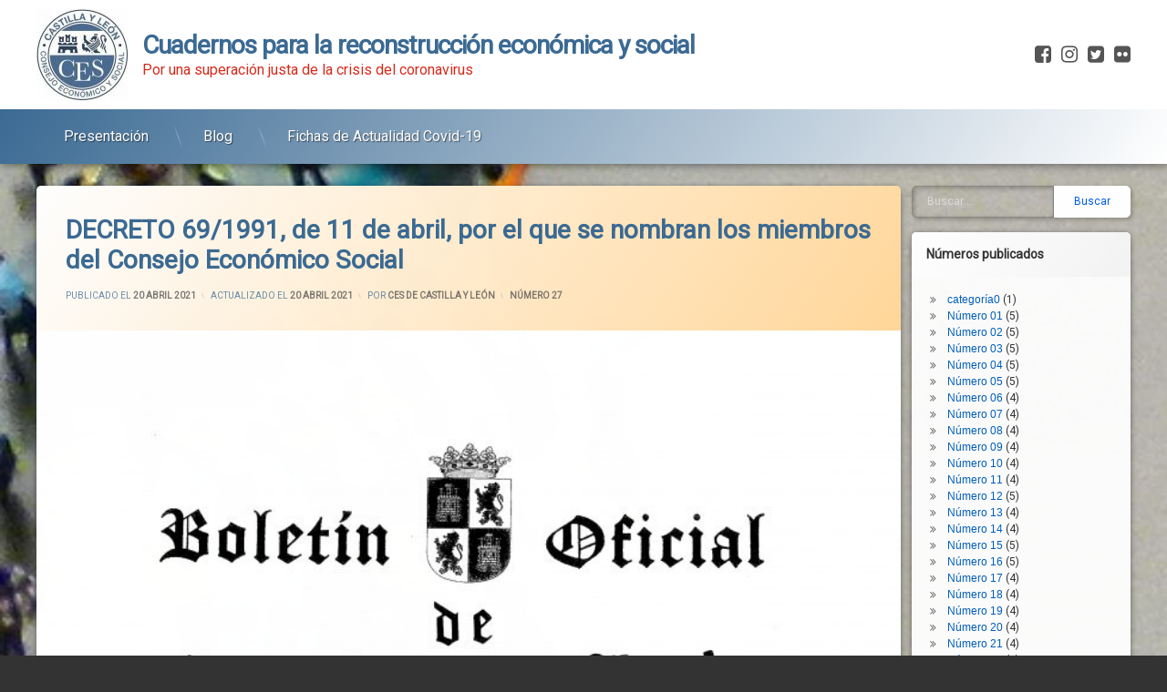

--- FILE ---
content_type: text/html; charset=UTF-8
request_url: https://cres.cescyl.es/decreto-69-1991-de-11-de-abril-por-el-que-se-nombran-los-miembros-del-consejo-economico-social/
body_size: 55917
content:
<!doctype html>
<html lang="es" class="no-js">
	<head>
		<meta charset="UTF-8">
		<meta name="viewport" content="width=device-width, initial-scale=1">
		<link rel="profile" href="https://gmpg.org/xfn/11">
<title>DECRETO 69/1991, de 11 de abril, por el que se nombran los miembros del Consejo Económico Social &#8211; Cuadernos para la reconstrucción económica y social</title>
<link rel='dns-prefetch' href='//ajax.googleapis.com' />
<link rel='dns-prefetch' href='//s.w.org' />
<link rel="alternate" type="application/rss+xml" title="Cuadernos para la reconstrucción económica y social &raquo; Feed" href="https://cres.cescyl.es/feed/" />
<link rel="alternate" type="application/rss+xml" title="Cuadernos para la reconstrucción económica y social &raquo; Feed de los comentarios" href="https://cres.cescyl.es/comments/feed/" />
		<script type="text/javascript">
			window._wpemojiSettings = {"baseUrl":"https:\/\/s.w.org\/images\/core\/emoji\/13.0.1\/72x72\/","ext":".png","svgUrl":"https:\/\/s.w.org\/images\/core\/emoji\/13.0.1\/svg\/","svgExt":".svg","source":{"concatemoji":"https:\/\/cres.cescyl.es\/wp-includes\/js\/wp-emoji-release.min.js?ver=5.6.16"}};
			!function(e,a,t){var n,r,o,i=a.createElement("canvas"),p=i.getContext&&i.getContext("2d");function s(e,t){var a=String.fromCharCode;p.clearRect(0,0,i.width,i.height),p.fillText(a.apply(this,e),0,0);e=i.toDataURL();return p.clearRect(0,0,i.width,i.height),p.fillText(a.apply(this,t),0,0),e===i.toDataURL()}function c(e){var t=a.createElement("script");t.src=e,t.defer=t.type="text/javascript",a.getElementsByTagName("head")[0].appendChild(t)}for(o=Array("flag","emoji"),t.supports={everything:!0,everythingExceptFlag:!0},r=0;r<o.length;r++)t.supports[o[r]]=function(e){if(!p||!p.fillText)return!1;switch(p.textBaseline="top",p.font="600 32px Arial",e){case"flag":return s([127987,65039,8205,9895,65039],[127987,65039,8203,9895,65039])?!1:!s([55356,56826,55356,56819],[55356,56826,8203,55356,56819])&&!s([55356,57332,56128,56423,56128,56418,56128,56421,56128,56430,56128,56423,56128,56447],[55356,57332,8203,56128,56423,8203,56128,56418,8203,56128,56421,8203,56128,56430,8203,56128,56423,8203,56128,56447]);case"emoji":return!s([55357,56424,8205,55356,57212],[55357,56424,8203,55356,57212])}return!1}(o[r]),t.supports.everything=t.supports.everything&&t.supports[o[r]],"flag"!==o[r]&&(t.supports.everythingExceptFlag=t.supports.everythingExceptFlag&&t.supports[o[r]]);t.supports.everythingExceptFlag=t.supports.everythingExceptFlag&&!t.supports.flag,t.DOMReady=!1,t.readyCallback=function(){t.DOMReady=!0},t.supports.everything||(n=function(){t.readyCallback()},a.addEventListener?(a.addEventListener("DOMContentLoaded",n,!1),e.addEventListener("load",n,!1)):(e.attachEvent("onload",n),a.attachEvent("onreadystatechange",function(){"complete"===a.readyState&&t.readyCallback()})),(n=t.source||{}).concatemoji?c(n.concatemoji):n.wpemoji&&n.twemoji&&(c(n.twemoji),c(n.wpemoji)))}(window,document,window._wpemojiSettings);
		</script>
		<style type="text/css">
img.wp-smiley,
img.emoji {
	display: inline !important;
	border: none !important;
	box-shadow: none !important;
	height: 1em !important;
	width: 1em !important;
	margin: 0 .07em !important;
	vertical-align: -0.1em !important;
	background: none !important;
	padding: 0 !important;
}
</style>
	<link rel='stylesheet' id='wp-block-library-css'  href='https://cres.cescyl.es/wp-includes/css/dist/block-library/style.min.css?ver=5.6.16' type='text/css' media='all' />
<link rel='stylesheet' id='my-style-css'  href='https://cres.cescyl.es/wp-content/plugins/cardoza-3d-tag-cloud//public/css/cardoza3dtagcloud.css?ver=5.6.16' type='text/css' media='all' />
<link rel='stylesheet' id='everest-toolkit-css'  href='https://cres.cescyl.es/wp-content/plugins/everest-toolkit/public/css/everest-toolkit-public.css?ver=1.1.9' type='text/css' media='all' />
<link rel='stylesheet' id='pen-normalize-css'  href='https://cres.cescyl.es/wp-content/themes/pen/assets/css/plugins/normalize.css?ver=1.3.9' type='text/css' media='all' />
<link rel='stylesheet' id='pen-animate-css'  href='https://cres.cescyl.es/wp-content/themes/pen/assets/css/plugins/animate.css?ver=1.3.9' type='text/css' media='all' />
<link rel='stylesheet' id='pen-select2-css'  href='https://cres.cescyl.es/wp-content/themes/pen/assets/css/plugins/jquery.select2.css?ver=1.3.9' type='text/css' media='all' />
<link rel='stylesheet' id='pen-base-css'  href='https://cres.cescyl.es/wp-content/themes/pen/assets/css/pen-base.css?ver=1.3.9' type='text/css' media='all' />
<link rel='stylesheet' id='pen-typography-css'  href='https://cres.cescyl.es/wp-content/themes/pen/assets/css/pen-typography.css?ver=1.3.9' type='text/css' media='all' />
<link rel='stylesheet' id='pen-tables-css'  href='https://cres.cescyl.es/wp-content/themes/pen/assets/css/pen-tables.css?ver=1.3.9' type='text/css' media='all' />
<link rel='stylesheet' id='pen-layout-css'  href='https://cres.cescyl.es/wp-content/themes/pen/assets/css/pen-layout.css?ver=1.3.9' type='text/css' media='all' />
<link rel='stylesheet' id='pen-loading-css'  href='https://cres.cescyl.es/wp-content/themes/pen/assets/css/pen-loading.css?ver=1.3.9' type='text/css' media='all' />
<link rel='stylesheet' id='pen-buttons-css'  href='https://cres.cescyl.es/wp-content/themes/pen/assets/css/pen-buttons.css?ver=1.3.9' type='text/css' media='all' />
<link rel='stylesheet' id='pen-bottom-css'  href='https://cres.cescyl.es/wp-content/themes/pen/assets/css/pen-bottom.css?ver=1.3.9' type='text/css' media='all' />
<link rel='stylesheet' id='pen-comments-css'  href='https://cres.cescyl.es/wp-content/themes/pen/assets/css/pen-comments.css?ver=1.3.9' type='text/css' media='all' />
<link rel='stylesheet' id='pen-footer-css'  href='https://cres.cescyl.es/wp-content/themes/pen/assets/css/pen-footer.css?ver=1.3.9' type='text/css' media='all' />
<link rel='stylesheet' id='pen-header-css'  href='https://cres.cescyl.es/wp-content/themes/pen/assets/css/pen-header.css?ver=1.3.9' type='text/css' media='all' />
<link rel='stylesheet' id='pen-menus-css'  href='https://cres.cescyl.es/wp-content/themes/pen/assets/css/pen-menus.css?ver=1.3.9' type='text/css' media='all' />
<link rel='stylesheet' id='pen-navigation-css'  href='https://cres.cescyl.es/wp-content/themes/pen/assets/css/pen-navigation.css?ver=1.3.9' type='text/css' media='all' />
<link rel='stylesheet' id='pen-forms-css'  href='https://cres.cescyl.es/wp-content/themes/pen/assets/css/pen-forms.css?ver=1.3.9' type='text/css' media='all' />
<link rel='stylesheet' id='pen-content-css'  href='https://cres.cescyl.es/wp-content/themes/pen/assets/css/pen-content.css?ver=1.3.9' type='text/css' media='all' />
<link rel='stylesheet' id='pen-thumbnails-css'  href='https://cres.cescyl.es/wp-content/themes/pen/assets/css/pen-thumbnails.css?ver=1.3.9' type='text/css' media='all' />
<link rel='stylesheet' id='pen-author-css'  href='https://cres.cescyl.es/wp-content/themes/pen/assets/css/pen-author.css?ver=1.3.9' type='text/css' media='all' />
<link rel='stylesheet' id='pen-pagination-css'  href='https://cres.cescyl.es/wp-content/themes/pen/assets/css/pen-pagination.css?ver=1.3.9' type='text/css' media='all' />
<link rel='stylesheet' id='pen-share-css'  href='https://cres.cescyl.es/wp-content/themes/pen/assets/css/pen-share.css?ver=1.3.9' type='text/css' media='all' />
<link rel='stylesheet' id='pen-search-bar-css'  href='https://cres.cescyl.es/wp-content/themes/pen/assets/css/pen-search-bar.css?ver=1.3.9' type='text/css' media='all' />
<link rel='stylesheet' id='pen-top-css'  href='https://cres.cescyl.es/wp-content/themes/pen/assets/css/pen-top.css?ver=1.3.9' type='text/css' media='all' />
<link rel='stylesheet' id='pen-widgets-css'  href='https://cres.cescyl.es/wp-content/themes/pen/assets/css/pen-widgets.css?ver=1.3.9' type='text/css' media='all' />
<link rel='stylesheet' id='pen-css-css'  href='https://cres.cescyl.es/wp-content/themes/pen/assets/css/pen-general.css?ver=1.3.9' type='text/css' media='all' />
<style id='pen-css-inline-css' type='text/css'>
h1,h2,h3,h4,h5{font-family:"Roboto",Arial,Helvetica,Sans-serif !important}a{color:#3b6a93}a:focus,a:hover,a:active{color:#81d742}input[type="date"],input[type="datetime"],input[type="datetime-local"],input[type="email"],input[type="month"],input[type="number"],input[type="password"],input[type="search"],input[type="tel"],input[type="text"],input[type="time"],input[type="url"],input[type="week"],legend,option,select,textarea,#pen_header .pen_header_main .search-form .search-field,#pen_search .search-form .search-field{font-family:"Roboto",Arial,Helvetica,Sans-serif !important}#page .pen_button,#primary .comments-link a,#primary .comment-list a.comment-edit-link,#primary .comment-list .reply a,#primary input[type="button"],#primary input[type="reset"],#primary input[type="submit"],#primary .pen_content_header .tags-links a,#primary .pen_content_footer .tags-links a,#cancel-comment-reply-link,#content .page-links a,#content .comment-navigation a,#content .posts-navigation a,#content .post-navigation a,#content .wp-pagenavi a,#content .wp-pagenavi span,#page .pen_button:focus,#primary .comments-link a:focus,#primary .comment-list a.comment-edit-link:focus,#primary .comment-list .reply a:focus,#primary input[type="button"]:focus,#primary input[type="reset"]:focus,#primary input[type="submit"]:focus,#primary .pen_content_header .tags-links a:focus,#primary .pen_content_footer .tags-links a:focus,#cancel-comment-reply-link:focus,#content .pen_content input[type="button"]:focus,#content .pen_content input[type="reset"]:focus,#content .pen_content input[type="submit"]:focus,#content .page-links a:focus,#content .comment-navigation a:focus,#content .posts-navigation a:focus,#content .post-navigation a:focus,#page .pen_button:hover,#primary .comments-link a:hover,#primary .comment-list a.comment-edit-link:hover,#primary .comment-list .reply a:hover,#primary input[type="button"]:hover,#primary input[type="reset"]:hover,#primary input[type="submit"]:hover,#primary .pen_content_header .tags-links a:hover,#primary .pen_content_footer .tags-links a:hover,#cancel-comment-reply-link:hover,#content .pen_content input[type="button"]:hover,#content .pen_content input[type="reset"]:hover,#content .pen_content input[type="submit"]:hover,#content .page-links a:hover,#content .comment-navigation a:hover,#content .posts-navigation a:hover,#content .post-navigation a:hover{background-color:#3b6a93;background:#3b6a93;font-family:"Roboto",Arial,Helvetica,Sans-serif !important}#page .pen_button:active,#page .pen_button.pen_active,#primary .comments-link a:active,#primary .comment-list a.comment-edit-link:active,#primary .comment-list .reply a:active,#primary input[type="button"]:active,#primary input[type="reset"]:active,#primary input[type="submit"]:active,#primary .pen_content_header .tags-links a:active,#primary .pen_content_footer .tags-links a:active,#cancel-comment-reply-link:active,#content .pen_content input[type="button"]:active,#content .pen_content input[type="reset"]:active,#content .pen_content input[type="submit"]:active,#content .page-links a:active,#content .comment-navigation a:active,#content .posts-navigation a:active,#content .post-navigation a:active,#content .wp-pagenavi span,#content .wp-pagenavi .current{background:#3b6a93}#pen_header .pen_header_main .search-form .search-submit{font-family:"Roboto",Arial,Helvetica,Sans-serif !important}#pen_top .widget-title{font-family:"Roboto",Arial,Helvetica,Sans-serif !important}#pen_left .widget-title{font-family:"Roboto",Arial,Helvetica,Sans-serif !important}#pen_right .widget-title{font-family:"Roboto",Arial,Helvetica,Sans-serif !important}
#pen_header .pen_header_inner .pen_header_main{background-color:#ffffff;background:#ffffff}#pen_header #pen_site_title a span.site-title{color:#3b6a93;font-family:"Roboto",Arial,Helvetica,Sans-serif !important}#pen_header #pen_site_title a .site-description{color:#d62b1b;font-family:"Roboto",Arial,Helvetica,Sans-serif !important}#pen_header #pen_site_title a:focus .site-description,#pen_header #pen_site_title a:hover .site-description,#pen_header #pen_site_title a:active .site-description{color:#dd3333}
#pen_navigation,#pen_navigation_mobile{background-color:#3b6a93;background:#3b6a93;background:linear-gradient(125deg,#3b6a93 0%,#ffffff 100%)}#pen_navigation ul#primary-menu a,#pen_navigation_mobile ul#primary-menu-mobile a,#pen_navigation_mobile .widget-area a{color:#ffffff;font-family:"Roboto",Arial,Helvetica,Sans-serif !important}#pen_navigation,#pen_navigation_mobile{color:#ffffff}#pen_navigation ul#primary-menu li.sfHover > a,#pen_navigation ul#primary-menu a:focus,#pen_navigation ul#primary-menu a:hover,#pen_navigation ul#primary-menu a:active,#pen_navigation_mobile ul#primary-menu-mobile a:focus,#pen_navigation_mobile ul#primary-menu-mobile a:hover,#pen_navigation_mobile ul#primary-menu-mobile a:active,#pen_navigation_mobile ul#primary-menu-mobile ul li.pen_active a,#pen_navigation_mobile .widget-area a:focus,#pen_navigation_mobile .widget-area a:hover,#pen_navigation_mobile .widget-area a:active{color:#000000}#pen_navigation ul#primary-menu li li a,#pen_navigation_mobile ul#primary-menu-mobile li li a{color:#ffffff;font-family:"Roboto",Arial,Helvetica,Sans-serif !important}#pen_navigation ul#primary-menu li li.sfHover > a,#pen_navigation ul#primary-menu li li a:focus,#pen_navigation ul#primary-menu li li a:hover,#pen_navigation ul#primary-menu li li a:active,#pen_navigation_mobile ul#primary-menu-mobile li li a:focus,#pen_navigation_mobile ul#primary-menu-mobile li li a:hover,#pen_navigation_mobile ul#primary-menu-mobile li li a:active,#pen_navigation_mobile ul#primary-menu-mobile li li.pen_active > a{color:#000000}
#main .pen_article header.pen_content_header{background-color:#ffffff;background:#ffffff;background:linear-gradient(125deg,#ffffff 0%,#ffd699 100%)}#main header .pen_content_title{font-family:"Roboto",Arial,Helvetica,Sans-serif !important}#main .pen_article header.pen_content_header{color:#3b6a93}#main .pen_article .pen_content_header .entry-meta.pen_separator_1 > span:after,#main .pen_article .pen_content_header .entry-meta.pen_separator_2 > span:after,#main .pen_article .pen_content_header .entry-meta.pen_separator_3 > span:after{background:linear-gradient(180deg,rgba(0,0,0,0) 0%,rgba(59,106,147,0.9) 50%,rgba(0,0,0,0) 100%)}#main .pen_article .pen_content_header .entry-meta.pen_separator_4 > span:after,#main .pen_article .pen_content_header .entry-meta.pen_separator_5 > span:after,#main .pen_article .pen_content_header .entry-meta.pen_separator_6 > span:after,#main .pen_article .pen_content_header .entry-meta.pen_separator_6 > span:before,#main .pen_article .pen_content_header .entry-meta.pen_separator_7 > span:after{background:rgba(59,106,147,0.9)}#main .pen_article .pen_content_header .entry-meta.pen_separator_8 > span:after,#main .pen_article .pen_content_header .entry-meta.pen_separator_9 > span:after{border-color:rgba(59,106,147,0.9)}#main .pen_article .pen_content_header .entry-meta.pen_separator_10 > span:after{color:rgba(59,106,147,0.9)}#main .pen_article header.pen_content_header a{color:#4f4f4f}
#pen_bottom .widget-title{font-family:"Roboto",Arial,Helvetica,Sans-serif !important}
#pen_footer .pen_footer_inner #pen_footer_menu.pen_separator_1 ul#secondary-menu > li:after,#pen_footer .pen_footer_inner #pen_footer_menu.pen_separator_2 ul#secondary-menu > li:after,#pen_footer .pen_footer_inner #pen_footer_menu.pen_separator_3 ul#secondary-menu > li:after{background:linear-gradient(180deg,rgba(0,0,0,0) 0%,rgba(128,128,128,0.9) 50%,rgba(0,0,0,0) 100%)}#pen_footer .pen_footer_inner #pen_footer_menu.pen_separator_4 ul#secondary-menu > li:after,#pen_footer .pen_footer_inner #pen_footer_menu.pen_separator_5 ul#secondary-menu > li:after,#pen_footer .pen_footer_inner #pen_footer_menu.pen_separator_6 ul#secondary-menu > li:after,#pen_footer .pen_footer_inner #pen_footer_menu.pen_separator_6 ul#secondary-menu > li:before,#pen_footer .pen_footer_inner #pen_footer_menu.pen_separator_7 ul#secondary-menu > li:after{background:#808080}#pen_footer .pen_footer_inner #pen_footer_menu.pen_separator_8 ul#secondary-menu > li:after,#pen_footer .pen_footer_inner #pen_footer_menu.pen_separator_9 ul#secondary-menu > li:after{border-color:#808080}#pen_footer .pen_footer_inner #pen_footer_menu.pen_separator_10 ul#secondary-menu > li:after{color:#808080}#pen_footer .pen_footer_inner .site-info{font-family:"Roboto",Arial,Helvetica,Sans-serif !important}
</style>
<script type='text/javascript' id="nb-jquery" src='https://cres.cescyl.es/wp-includes/js/jquery/jquery.min.js?ver=3.5.1' id='jquery-core-js'></script>
<script type='text/javascript' src='https://cres.cescyl.es/wp-includes/js/jquery/jquery-migrate.min.js?ver=3.3.2' id='jquery-migrate-js'></script>
<script type='text/javascript' src='https://cres.cescyl.es/wp-content/plugins/cardoza-3d-tag-cloud/jquery.tagcanvas.min.js?ver=5.6.16' id='tag_handle-js'></script>
<script type='text/javascript' src='https://cres.cescyl.es/wp-content/plugins/everest-toolkit/public/js/everest-toolkit-public.js?ver=1.1.9' id='everest-toolkit-js'></script>
<script type='text/javascript' src='https://cres.cescyl.es/wp-content/plugins/html5-cumulus/inc/jquery.tagcanvas.min.js?ver=5.6.16' id='h5c-tagcanvas-js'></script>
<!--[if lt IE 9]>
<script type='text/javascript' src='https://cres.cescyl.es/wp-content/themes/pen/assets/js/plugins/html5.js?ver=3.7.3' id='html5shiv-js'></script>
<![endif]-->
<link rel="https://api.w.org/" href="https://cres.cescyl.es/wp-json/" /><link rel="alternate" type="application/json" href="https://cres.cescyl.es/wp-json/wp/v2/posts/1734" /><link rel="EditURI" type="application/rsd+xml" title="RSD" href="https://cres.cescyl.es/xmlrpc.php?rsd" />
<link rel="wlwmanifest" type="application/wlwmanifest+xml" href="https://cres.cescyl.es/wp-includes/wlwmanifest.xml" /> 
<meta name="generator" content="WordPress 5.6.16" />
<link rel="canonical" href="https://cres.cescyl.es/decreto-69-1991-de-11-de-abril-por-el-que-se-nombran-los-miembros-del-consejo-economico-social/" />
<link rel='shortlink' href='https://cres.cescyl.es/?p=1734' />
<link rel="alternate" type="application/json+oembed" href="https://cres.cescyl.es/wp-json/oembed/1.0/embed?url=https%3A%2F%2Fcres.cescyl.es%2Fdecreto-69-1991-de-11-de-abril-por-el-que-se-nombran-los-miembros-del-consejo-economico-social%2F" />
<link rel="alternate" type="text/xml+oembed" href="https://cres.cescyl.es/wp-json/oembed/1.0/embed?url=https%3A%2F%2Fcres.cescyl.es%2Fdecreto-69-1991-de-11-de-abril-por-el-que-se-nombran-los-miembros-del-consejo-economico-social%2F&#038;format=xml" />
	<script type="text/javascript">
		$j = jQuery.noConflict();
		$j(document).ready(function() {
			if(!$j('#myCanvas').tagcanvas({
				textColour: '#333333',
				outlineColour: '#ffffff',
				reverse: true,
				depth: 0.8,
				textFont: null,
				weight: true,
				maxSpeed: 0.05
			},'tags')) {
				$j('#myCanvasContainer').hide();
			}
		});
	</script>
	<style type="text/css" id="custom-background-css">
body.custom-background { background-image: url("https://cres.cescyl.es/wp-content/uploads/2020/05/GENOVES-2.jpg"); background-position: left center; background-size: cover; background-repeat: no-repeat; background-attachment: scroll; }
</style>
	<link rel="icon" href="https://cres.cescyl.es/wp-content/uploads/2020/05/logoCES-2-150x150.jpg" sizes="32x32" />
<link rel="icon" href="https://cres.cescyl.es/wp-content/uploads/2020/05/logoCES-2-300x300.jpg" sizes="192x192" />
<link rel="apple-touch-icon" href="https://cres.cescyl.es/wp-content/uploads/2020/05/logoCES-2-300x300.jpg" />
<meta name="msapplication-TileImage" content="https://cres.cescyl.es/wp-content/uploads/2020/05/logoCES-2-300x300.jpg" />
	</head>
	<body class="post-template-default single single-post postid-1734 single-format-standard custom-background wp-custom-logo sek-hide-rc-badge not-home invisible-sidebar-header-primary invisible-sidebar-header-secondary invisible-sidebar-top invisible-sidebar-search-top visible-sidebar-search-left invisible-sidebar-search-right visible-sidebar-search-bottom invisible-sidebar-left visible-sidebar-right invisible-sidebar-bottom invisible-sidebar-footer-top invisible-sidebar-footer-left invisible-sidebar-footer-right invisible-sidebar-footer-bottom invisible-sidebar-mobile-menu-top invisible-sidebar-mobile-menu-bottom pen_header_logo_size_height group-blog pen_drop_shadow pen_header_sticky pen_header_sticky_minimize pen_round_corners pen_loading_spinner pen_loading_spinner_style_1 pen_list_effect_none pen_header_alignment_left pen_navigation_alignment_left pen_footer_alignment_left pen_main_container_center pen_navigation_mobile_show pen_transform_text_buttons_uppercase pen_transform_text_footer_menu_uppercase pen_content_header_show pen_content_thumbnail_hide pen_width_standard pen_content_thumbnail_right pen_content_thumbnail_medium pen_author_avatar_style_none pen_singular">
		<div id="page" class="site">
		<div class="pen_loading clearfix" role="alert">
			<div class="pen_icon">
			</div>
			<div class="pen_text">
		Cargando…			</div>
		</div>
					<div class="pen_wrapper">
				<a class="screen-reader-shortcut screen-reader-text" href="#content">
Ir al contenido				</a>
				<header id="pen_header" class="site-header pen_logo_show pen_phone_hide pen_connect_show pen_search_hide pen_button_users_hide pen_navigation_show pen_animate_on_scroll pen_custom_animation_slideInDown" role="banner">
					<div class="pen_header_inner">
						<div class="pen_header_main">
							<div class="pen_container">
								<div id="pen_site_title">
			<span class="pen_logo pen_animate_on_scroll pen_custom_animation_fadeInLeft">
			<a href="https://cres.cescyl.es/" class="custom-logo-link" rel="home"><img width="100" height="100" src="https://cres.cescyl.es/wp-content/uploads/2020/05/logoCES-e1589004507530.jpg" class="custom-logo" alt="Cuadernos para la reconstrucción económica y social" /></a>		</span>
					<span class="pen_site_name">
			<a href="https://cres.cescyl.es/" id="site-title" class="pen_has_description pen_sitetitle_show" rel="home">
						<span class="site-title pen_animate_on_scroll pen_custom_animation_fadeInRight">
		Cuadernos para la reconstrucción económica y social				</span>
						<span class="site-description pen_animate_on_scroll pen_custom_animation_fadeInLeft">Por una superación justa de la crisis del coronavirus</span>
						</a>
		</span>
										</div>
									<div class="pen_header_wrap">
		<div class="pen_social_networks pen_animate_on_scroll pen_custom_animation_slideInLeft">
		<ul>
			<li class="pen_facebook" title="Facebook">
				<a href="https://www.facebook.com/CESCastillayLeon">
					<span class="pen_element_hidden">
					Facebook					</span>
				</a>
			</li>
								<li class="pen_instagram" title="Instagram">
				<a href="https://www.instagram.com/ces_castillayleon/">
					<span class="pen_element_hidden">
					Instagram					</span>
				</a>
			</li>
								<li class="pen_twitter" title="Twitter">
				<a href="https://twitter.com/cescyl">
					<span class="pen_element_hidden">
					Twitter					</span>
				</a>
			</li>
								<li class="pen_flickr" title="Flickr">
				<a href="https://www.flickr.com/photos/107717665@N07/">
					<span class="pen_element_hidden">
					Flickr					</span>
				</a>
			</li>		</ul>
	</div><!-- .pen_social_networks -->
											</div><!-- .pen_header_wrap -->
								</div><!-- .pen_container -->
						</div><!-- .pen_header_main -->
		<nav id="pen_navigation" class="main-navigation pen_hover_1 pen_arrows_1 pen_separator_1 pen_separator_submenu_1" role="navigation" aria-label="Menú de cabecera">
							<div class="pen_container pen_animate_on_scroll pen_custom_animation_fadeIn">
				<div class="menu-menuprincipal-container"><ul id="primary-menu" class="menu"><li id="menu-item-2109" class="menu-item menu-item-type-post_type menu-item-object-post menu-item-2109"><a href="https://cres.cescyl.es/pandemia-posglobalizacion-y-recuperacion/">Presentación</a></li>
<li id="menu-item-395" class="menu-item menu-item-type-post_type menu-item-object-page current_page_parent menu-item-395"><a href="https://cres.cescyl.es/blog/">Blog</a></li>
<li id="menu-item-340" class="menu-item menu-item-type-post_type menu-item-object-page menu-item-340"><a href="https://cres.cescyl.es/fichas-actualidad-covid-19/">Fichas de Actualidad Covid-19</a></li>
</ul></div>			</div>
						</nav>
									</div><!-- .pen_header_inner -->
				</header>
				<div id="pen_section">
					<div class="pen_container">
						<div id="content" class="site-content clearfix">
<div id="primary" class="content-area">
	<main id="main" class="site-main" role="main">
		<div class="pen_article_wrapper">
                                          <article id="post-1734" class="pen_article pen_animate_on_scroll pen_custom_animation_fadeInDown pen_header_show post-1734 post type-post status-publish format-standard hentry category-numero-27">
	<header class="entry-header pen_content_header">
<h1 class="entry-title pen_content_title pen_animate_on_scroll pen_custom_animation_fadeIn">DECRETO 69/1991, de 11 de abril, por el que se nombran los miembros del Consejo Económico Social</h1>		<div class="entry-meta pen_separator_1">
			<span class="posted-on pen_content_date pen_content_date_published">Publicado el <a href="https://cres.cescyl.es/decreto-69-1991-de-11-de-abril-por-el-que-se-nombran-los-miembros-del-consejo-economico-social/" rel="bookmark"><time datetime="2021-04-20T12:29:52+02:00">20 abril 2021</time></a></span><span class="pen_content_date pen_content_date_updated">Actualizado el <a href="https://cres.cescyl.es/decreto-69-1991-de-11-de-abril-por-el-que-se-nombran-los-miembros-del-consejo-economico-social/" rel="bookmark"><time datetime="2021-04-20T14:28:13+02:00">20 abril 2021</time></a></span><span class="byline pen_content_author">por <span class="author vcard"><a class="url fn n" href="https://cres.cescyl.es/author/ruigaran/">CES de Castilla y León</a></span></span><span class="cat-links pen_content_categories"><span class="pen_element_hidden">Categorías:</span><a href="https://cres.cescyl.es/category/numero-27/" rel="category tag">Número 27</a></span>		</div>
				</header><!-- .pen_content_header -->
	<div class="entry-content pen_content pen_without_thumbnail">
	<div class="pen_content_wrapper pen_inside">
	<figure class="wp-block-image alignwide size-large"><img loading="lazy" width="724" height="1024" src="http://cres.cescyl.es/wp-content/uploads/2021/04/Paginas-desdeBOCYL-portada-724x1024.jpg" alt="" class="wp-image-1735" srcset="https://cres.cescyl.es/wp-content/uploads/2021/04/Paginas-desdeBOCYL-portada-724x1024.jpg 724w, https://cres.cescyl.es/wp-content/uploads/2021/04/Paginas-desdeBOCYL-portada-212x300.jpg 212w, https://cres.cescyl.es/wp-content/uploads/2021/04/Paginas-desdeBOCYL-portada-768x1086.jpg 768w, https://cres.cescyl.es/wp-content/uploads/2021/04/Paginas-desdeBOCYL-portada-1086x1536.jpg 1086w, https://cres.cescyl.es/wp-content/uploads/2021/04/Paginas-desdeBOCYL-portada-1448x2048.jpg 1448w, https://cres.cescyl.es/wp-content/uploads/2021/04/Paginas-desdeBOCYL-portada-scaled.jpg 1810w" sizes="(max-width: 724px) 100vw, 724px" /></figure>



<figure class="wp-block-image alignwide size-large"><img loading="lazy" width="724" height="1024" src="http://cres.cescyl.es/wp-content/uploads/2021/04/Paginas-desdeBOCYL-B-16041991_Pagina_1-724x1024.jpg" alt="" class="wp-image-1736" srcset="https://cres.cescyl.es/wp-content/uploads/2021/04/Paginas-desdeBOCYL-B-16041991_Pagina_1-724x1024.jpg 724w, https://cres.cescyl.es/wp-content/uploads/2021/04/Paginas-desdeBOCYL-B-16041991_Pagina_1-212x300.jpg 212w, https://cres.cescyl.es/wp-content/uploads/2021/04/Paginas-desdeBOCYL-B-16041991_Pagina_1-768x1086.jpg 768w, https://cres.cescyl.es/wp-content/uploads/2021/04/Paginas-desdeBOCYL-B-16041991_Pagina_1-1086x1536.jpg 1086w, https://cres.cescyl.es/wp-content/uploads/2021/04/Paginas-desdeBOCYL-B-16041991_Pagina_1-1448x2048.jpg 1448w, https://cres.cescyl.es/wp-content/uploads/2021/04/Paginas-desdeBOCYL-B-16041991_Pagina_1-scaled.jpg 1810w" sizes="(max-width: 724px) 100vw, 724px" /></figure>



<figure class="wp-block-image alignwide size-large is-style-default"><img loading="lazy" width="724" height="1024" src="http://cres.cescyl.es/wp-content/uploads/2021/04/Paginas-desdeBOCYL-B-16041991_Pagina_2-724x1024.jpg" alt="" class="wp-image-1737" srcset="https://cres.cescyl.es/wp-content/uploads/2021/04/Paginas-desdeBOCYL-B-16041991_Pagina_2-724x1024.jpg 724w, https://cres.cescyl.es/wp-content/uploads/2021/04/Paginas-desdeBOCYL-B-16041991_Pagina_2-212x300.jpg 212w, https://cres.cescyl.es/wp-content/uploads/2021/04/Paginas-desdeBOCYL-B-16041991_Pagina_2-768x1086.jpg 768w, https://cres.cescyl.es/wp-content/uploads/2021/04/Paginas-desdeBOCYL-B-16041991_Pagina_2-1086x1536.jpg 1086w, https://cres.cescyl.es/wp-content/uploads/2021/04/Paginas-desdeBOCYL-B-16041991_Pagina_2-1448x2048.jpg 1448w, https://cres.cescyl.es/wp-content/uploads/2021/04/Paginas-desdeBOCYL-B-16041991_Pagina_2-scaled.jpg 1810w" sizes="(max-width: 724px) 100vw, 724px" /></figure>	</div>		<div class="pen_share">
			<h4>
		¡Compártelo!			</h4>
			<ul>
				<li class="pen_facebook">
							<a href="https://www.facebook.com/sharer/sharer.php?u=https%3A%2F%2Fcres.cescyl.es%2Fdecreto-69-1991-de-11-de-abril-por-el-que-se-nombran-los-miembros-del-consejo-economico-social%2F" title="Compartir en Facebook" target="_blank" class="pen_button pen_button_share">
						<span>
		Facebook						</span>
					</a>
				</li>
				<li class="pen_twitter">
							<a href="https://twitter.com/intent/tweet?text=DECRETO%2069%2F1991%2C%20de%2011%20de%20abril%2C%20por%20el%20que%20se%20nombran%20los%20miembros%20del%20Consejo%20Econ%C3%B3mico%20Social&#038;url=https%3A%2F%2Fcres.cescyl.es%2Fdecreto-69-1991-de-11-de-abril-por-el-que-se-nombran-los-miembros-del-consejo-economico-social%2F" title="Compartir en Twitter" target="_blank" class="pen_button pen_button_share">
						<span>
		Twitter						</span>
					</a>
				</li>
				<li class="pen_linkedin">
							<a href="https://www.linkedin.com/cws/share?url=https%3A%2F%2Fcres.cescyl.es%2Fdecreto-69-1991-de-11-de-abril-por-el-que-se-nombran-los-miembros-del-consejo-economico-social%2F&#038;original_referer=https://cres.cescyl.es/" title="Compartir en LinkedIn" target="_blank" class="pen_button pen_button_share">
						<span>
		LinkedIn						</span>
					</a>
				</li>
			</ul>
		</div><!-- .pen_share -->
			<div class="pen_author_profile pen_animate_on_scroll pen_custom_animation_fadeIn pen_has_avatar">
				<div class="pen_author_avatar">
			<img alt='' src='https://secure.gravatar.com/avatar/1f0d96a36ab4ff96aaef18a85c2fc308?s=90&#038;d=mm&#038;r=g' srcset='https://secure.gravatar.com/avatar/1f0d96a36ab4ff96aaef18a85c2fc308?s=180&#038;d=mm&#038;r=g 2x' class='avatar avatar-90 photo' height='90' width='90' loading='lazy'/>		</div>
					<div class="pen_author_about">
					<h2>
			<a href="https://cres.cescyl.es/author/ruigaran/" rel="author internal">CES de Castilla y León</a>			</h2>
						<div>
			<p>
			Consejo Económico y Social de Castilla y León			</p>			</div>
					</div>
	</div>
			</div><!-- .pen_content -->
	</article><!-- #post-1734 -->

                                          		</div>
	</main>
</div>
	<aside id="pen_right" class="sidebar clearfix widget-area pen_animate_on_scroll pen_custom_animation_slideInRight" role="complementary" aria-label="Barra lateral derecha">
		<h2 class="pen_element_hidden">
			Barra lateral derecha		</h2>
			<section id="search-8" class="pen_widget_transparent pen_animate_on_scroll pen_custom_animation_fadeInDownBig widget clearfix widget_search"><form role="search" method="get" class="search-form" action="https://cres.cescyl.es/">
				<label>
					<span class="screen-reader-text">Buscar:</span>
					<input type="search" class="search-field" placeholder="Buscar &hellip;" value="" name="s" />
				</label>
				<input type="submit" class="search-submit" value="Buscar" />
			</form></section><section id="categories-3" class="pen_widget_has_title pen_widget_light pen_widget_not_transparent pen_animate_on_scroll pen_custom_animation_fadeInDownBig widget clearfix widget_categories"><h3 class="widget-title"><span><span>Números publicados</span></span></h3>
			<ul>
					<li class="cat-item cat-item-1"><a href="https://cres.cescyl.es/category/categoria0/">categoría0</a> (1)
</li>
	<li class="cat-item cat-item-100"><a href="https://cres.cescyl.es/category/numero-01/">Número 01</a> (5)
</li>
	<li class="cat-item cat-item-101"><a href="https://cres.cescyl.es/category/numero-02/">Número 02</a> (5)
</li>
	<li class="cat-item cat-item-102"><a href="https://cres.cescyl.es/category/numero-03/">Número 03</a> (5)
</li>
	<li class="cat-item cat-item-438"><a href="https://cres.cescyl.es/category/numero-04/">Número 04</a> (5)
</li>
	<li class="cat-item cat-item-530"><a href="https://cres.cescyl.es/category/numero-05/">Número 05</a> (5)
</li>
	<li class="cat-item cat-item-672"><a href="https://cres.cescyl.es/category/numero-06/">Número 06</a> (4)
</li>
	<li class="cat-item cat-item-758"><a href="https://cres.cescyl.es/category/numero-07/">Número 07</a> (4)
</li>
	<li class="cat-item cat-item-759"><a href="https://cres.cescyl.es/category/numero-08/">Número 08</a> (4)
</li>
	<li class="cat-item cat-item-837"><a href="https://cres.cescyl.es/category/numero-09/">Número 09</a> (4)
</li>
	<li class="cat-item cat-item-838"><a href="https://cres.cescyl.es/category/numero-10/">Número 10</a> (4)
</li>
	<li class="cat-item cat-item-839"><a href="https://cres.cescyl.es/category/numero-11/">Número 11</a> (4)
</li>
	<li class="cat-item cat-item-840"><a href="https://cres.cescyl.es/category/numero-12/">Número 12</a> (5)
</li>
	<li class="cat-item cat-item-841"><a href="https://cres.cescyl.es/category/numero-13/">Número 13</a> (4)
</li>
	<li class="cat-item cat-item-842"><a href="https://cres.cescyl.es/category/numero-14/">Número 14</a> (4)
</li>
	<li class="cat-item cat-item-843"><a href="https://cres.cescyl.es/category/numero-15/">Número 15</a> (5)
</li>
	<li class="cat-item cat-item-844"><a href="https://cres.cescyl.es/category/numero-16/">Número 16</a> (5)
</li>
	<li class="cat-item cat-item-845"><a href="https://cres.cescyl.es/category/numero-17/">Número 17</a> (4)
</li>
	<li class="cat-item cat-item-846"><a href="https://cres.cescyl.es/category/numero-18/">Número 18</a> (4)
</li>
	<li class="cat-item cat-item-847"><a href="https://cres.cescyl.es/category/numero-19/">Número 19</a> (4)
</li>
	<li class="cat-item cat-item-848"><a href="https://cres.cescyl.es/category/numero-20/">Número 20</a> (4)
</li>
	<li class="cat-item cat-item-849"><a href="https://cres.cescyl.es/category/numero-21/">Número 21</a> (4)
</li>
	<li class="cat-item cat-item-850"><a href="https://cres.cescyl.es/category/numero-22/">Número 22</a> (4)
</li>
	<li class="cat-item cat-item-851"><a href="https://cres.cescyl.es/category/numero-23/">Número 23</a> (4)
</li>
	<li class="cat-item cat-item-852"><a href="https://cres.cescyl.es/category/numero-24/">Número 24</a> (4)
</li>
	<li class="cat-item cat-item-853"><a href="https://cres.cescyl.es/category/numero-25/">Número 25</a> (5)
</li>
	<li class="cat-item cat-item-854"><a href="https://cres.cescyl.es/category/numero-26/">Número 26</a> (5)
</li>
	<li class="cat-item cat-item-855"><a href="https://cres.cescyl.es/category/numero-27/">Número 27</a> (8)
</li>
	<li class="cat-item cat-item-856"><a href="https://cres.cescyl.es/category/numero-28/">Número 28</a> (4)
</li>
	<li class="cat-item cat-item-857"><a href="https://cres.cescyl.es/category/numero-29/">Número 29</a> (4)
</li>
	<li class="cat-item cat-item-858"><a href="https://cres.cescyl.es/category/numero-30/">Número 30</a> (9)
</li>
	<li class="cat-item cat-item-859"><a href="https://cres.cescyl.es/category/numero-31/">Número 31</a> (3)
</li>
	<li class="cat-item cat-item-860"><a href="https://cres.cescyl.es/category/numero-32/">Número 32</a> (3)
</li>
	<li class="cat-item cat-item-861"><a href="https://cres.cescyl.es/category/numero-33/">Número 33</a> (5)
</li>
	<li class="cat-item cat-item-862"><a href="https://cres.cescyl.es/category/numero-34/">Número 34</a> (5)
</li>
			</ul>

			</section><section id="calendar-3" class="pen_widget_light pen_widget_not_transparent pen_animate_on_scroll pen_custom_animation_fadeInDownBig widget clearfix widget_calendar"><div id="calendar_wrap" class="calendar_wrap"><table id="wp-calendar" class="wp-calendar-table">
	<caption>febrero 2026</caption>
	<thead>
	<tr>
		<th scope="col" title="lunes">L</th>
		<th scope="col" title="martes">M</th>
		<th scope="col" title="miércoles">X</th>
		<th scope="col" title="jueves">J</th>
		<th scope="col" title="viernes">V</th>
		<th scope="col" title="sábado">S</th>
		<th scope="col" title="domingo">D</th>
	</tr>
	</thead>
	<tbody>
	<tr>
		<td colspan="6" class="pad">&nbsp;</td><td id="today">1</td>
	</tr>
	<tr>
		<td>2</td><td>3</td><td>4</td><td>5</td><td>6</td><td>7</td><td>8</td>
	</tr>
	<tr>
		<td>9</td><td>10</td><td>11</td><td>12</td><td>13</td><td>14</td><td>15</td>
	</tr>
	<tr>
		<td>16</td><td>17</td><td>18</td><td>19</td><td>20</td><td>21</td><td>22</td>
	</tr>
	<tr>
		<td>23</td><td>24</td><td>25</td><td>26</td><td>27</td><td>28</td>
		<td class="pad" colspan="1">&nbsp;</td>
	</tr>
	</tbody>
	</table><nav aria-label="Meses anteriores y posteriores" class="wp-calendar-nav">
		<span class="wp-calendar-nav-prev"><a href="https://cres.cescyl.es/2022/08/">&laquo; Ago</a></span>
		<span class="pad">&nbsp;</span>
		<span class="wp-calendar-nav-next">&nbsp;</span>
	</nav></div></section><section id="custom_html-2" class="widget_text pen_widget_has_title pen_widget_light pen_widget_not_transparent pen_animate_on_scroll pen_custom_animation_fadeInDownBig widget clearfix widget_custom_html"><h3 class="widget-title"><span><span>Enlaces</span></span></h3><div class="textwidget custom-html-widget"><a href="http://www.cescyl.es" target="_blank" rel="noopener"> <image src="http://cres.cescyl.es/wp-content/uploads/2020/05/cescyl-1-e1589178626862.jpg"></image></a>
<a href="http://www.cescyl.es/es/publicaciones/fichas-actualidad" target="_blank" rel="noopener"><image src="http://cres.cescyl.es/wp-content/uploads/2020/05/fichas-e1589178644483.jpg"></image></a></div></section><section id="tag_cloud-3" class="pen_widget_has_title pen_widget_light pen_widget_not_transparent pen_animate_on_scroll pen_custom_animation_fadeInDownBig pen_custom_animation_delay_1 widget clearfix widget_tag_cloud"><h3 class="widget-title"><span><span>Nube de etiquetas</span></span></h3><div class="tagcloud"><a href="https://cres.cescyl.es/tag/actividad-economica/" class="tag-cloud-link tag-link-38 tag-link-position-1" style="font-size: 9.4411764705882pt;" aria-label="actividad económica (6 elementos)">actividad económica</a>
<a href="https://cres.cescyl.es/tag/acuerdo-politico/" class="tag-cloud-link tag-link-23 tag-link-position-2" style="font-size: 8pt;" aria-label="acuerdo político (5 elementos)">acuerdo político</a>
<a href="https://cres.cescyl.es/tag/autonomos-2/" class="tag-cloud-link tag-link-37 tag-link-position-3" style="font-size: 10.470588235294pt;" aria-label="autónomos (7 elementos)">autónomos</a>
<a href="https://cres.cescyl.es/tag/castilla-y-leon/" class="tag-cloud-link tag-link-15 tag-link-position-4" style="font-size: 18.294117647059pt;" aria-label="Castilla y León (18 elementos)">Castilla y León</a>
<a href="https://cres.cescyl.es/tag/ccoo/" class="tag-cloud-link tag-link-59 tag-link-position-5" style="font-size: 13.352941176471pt;" aria-label="CCOO (10 elementos)">CCOO</a>
<a href="https://cres.cescyl.es/tag/cecale/" class="tag-cloud-link tag-link-13 tag-link-position-6" style="font-size: 9.4411764705882pt;" aria-label="CECALE (6 elementos)">CECALE</a>
<a href="https://cres.cescyl.es/tag/ceoe/" class="tag-cloud-link tag-link-136 tag-link-position-7" style="font-size: 9.4411764705882pt;" aria-label="CEOE (6 elementos)">CEOE</a>
<a href="https://cres.cescyl.es/tag/cepyme/" class="tag-cloud-link tag-link-137 tag-link-position-8" style="font-size: 9.4411764705882pt;" aria-label="CEPYME (6 elementos)">CEPYME</a>
<a href="https://cres.cescyl.es/tag/ciudadanos/" class="tag-cloud-link tag-link-119 tag-link-position-9" style="font-size: 12.529411764706pt;" aria-label="ciudadanos (9 elementos)">ciudadanos</a>
<a href="https://cres.cescyl.es/tag/confinamiento/" class="tag-cloud-link tag-link-225 tag-link-position-10" style="font-size: 14.176470588235pt;" aria-label="confinamiento (11 elementos)">confinamiento</a>
<a href="https://cres.cescyl.es/tag/coronavirus/" class="tag-cloud-link tag-link-6 tag-link-position-11" style="font-size: 12.529411764706pt;" aria-label="coronavirus (9 elementos)">coronavirus</a>
<a href="https://cres.cescyl.es/tag/covid-19/" class="tag-cloud-link tag-link-7 tag-link-position-12" style="font-size: 22pt;" aria-label="covid-19 (28 elementos)">covid-19</a>
<a href="https://cres.cescyl.es/tag/crisis-economica/" class="tag-cloud-link tag-link-8 tag-link-position-13" style="font-size: 14.176470588235pt;" aria-label="crisis económica (11 elementos)">crisis económica</a>
<a href="https://cres.cescyl.es/tag/crisis-sanitaria/" class="tag-cloud-link tag-link-87 tag-link-position-14" style="font-size: 17.264705882353pt;" aria-label="crisis sanitaria (16 elementos)">crisis sanitaria</a>
<a href="https://cres.cescyl.es/tag/crisis-social/" class="tag-cloud-link tag-link-5 tag-link-position-15" style="font-size: 13.352941176471pt;" aria-label="crisis social (10 elementos)">crisis social</a>
<a href="https://cres.cescyl.es/tag/derechos/" class="tag-cloud-link tag-link-118 tag-link-position-16" style="font-size: 10.470588235294pt;" aria-label="derechos (7 elementos)">derechos</a>
<a href="https://cres.cescyl.es/tag/desempleo/" class="tag-cloud-link tag-link-69 tag-link-position-17" style="font-size: 8pt;" aria-label="desempleo (5 elementos)">desempleo</a>
<a href="https://cres.cescyl.es/tag/dialogo-social/" class="tag-cloud-link tag-link-27 tag-link-position-18" style="font-size: 13.352941176471pt;" aria-label="Diálogo Social (10 elementos)">Diálogo Social</a>
<a href="https://cres.cescyl.es/tag/economia/" class="tag-cloud-link tag-link-18 tag-link-position-19" style="font-size: 8pt;" aria-label="economía (5 elementos)">economía</a>
<a href="https://cres.cescyl.es/tag/emergencia-sanitaria/" class="tag-cloud-link tag-link-50 tag-link-position-20" style="font-size: 8pt;" aria-label="emergencia sanitaria (5 elementos)">emergencia sanitaria</a>
<a href="https://cres.cescyl.es/tag/empleo/" class="tag-cloud-link tag-link-36 tag-link-position-21" style="font-size: 14.794117647059pt;" aria-label="empleo (12 elementos)">empleo</a>
<a href="https://cres.cescyl.es/tag/empresas/" class="tag-cloud-link tag-link-14 tag-link-position-22" style="font-size: 14.176470588235pt;" aria-label="empresas (11 elementos)">empresas</a>
<a href="https://cres.cescyl.es/tag/erte/" class="tag-cloud-link tag-link-28 tag-link-position-23" style="font-size: 11.5pt;" aria-label="ERTE (8 elementos)">ERTE</a>
<a href="https://cres.cescyl.es/tag/espana/" class="tag-cloud-link tag-link-57 tag-link-position-24" style="font-size: 14.176470588235pt;" aria-label="España (11 elementos)">España</a>
<a href="https://cres.cescyl.es/tag/estado-de-alarma/" class="tag-cloud-link tag-link-20 tag-link-position-25" style="font-size: 15.617647058824pt;" aria-label="estado de alarma (13 elementos)">estado de alarma</a>
<a href="https://cres.cescyl.es/tag/futuro/" class="tag-cloud-link tag-link-173 tag-link-position-26" style="font-size: 8pt;" aria-label="futuro (5 elementos)">futuro</a>
<a href="https://cres.cescyl.es/tag/gobierno/" class="tag-cloud-link tag-link-64 tag-link-position-27" style="font-size: 16.235294117647pt;" aria-label="Gobierno (14 elementos)">Gobierno</a>
<a href="https://cres.cescyl.es/tag/higiene/" class="tag-cloud-link tag-link-201 tag-link-position-28" style="font-size: 8pt;" aria-label="higiene (5 elementos)">higiene</a>
<a href="https://cres.cescyl.es/tag/liquidez/" class="tag-cloud-link tag-link-39 tag-link-position-29" style="font-size: 8pt;" aria-label="liquidez (5 elementos)">liquidez</a>
<a href="https://cres.cescyl.es/tag/medidas/" class="tag-cloud-link tag-link-62 tag-link-position-30" style="font-size: 9.4411764705882pt;" aria-label="medidas (6 elementos)">medidas</a>
<a href="https://cres.cescyl.es/tag/movilidad/" class="tag-cloud-link tag-link-182 tag-link-position-31" style="font-size: 8pt;" aria-label="movilidad (5 elementos)">movilidad</a>
<a href="https://cres.cescyl.es/tag/normativa/" class="tag-cloud-link tag-link-42 tag-link-position-32" style="font-size: 16.647058823529pt;" aria-label="normativa (15 elementos)">normativa</a>
<a href="https://cres.cescyl.es/tag/nueva-normalidad/" class="tag-cloud-link tag-link-65 tag-link-position-33" style="font-size: 9.4411764705882pt;" aria-label="nueva normalidad (6 elementos)">nueva normalidad</a>
<a href="https://cres.cescyl.es/tag/organizaciones-empresariales/" class="tag-cloud-link tag-link-128 tag-link-position-34" style="font-size: 9.4411764705882pt;" aria-label="organizaciones empresariales (6 elementos)">organizaciones empresariales</a>
<a href="https://cres.cescyl.es/tag/organizaciones-sindicales/" class="tag-cloud-link tag-link-127 tag-link-position-35" style="font-size: 9.4411764705882pt;" aria-label="organizaciones sindicales (6 elementos)">organizaciones sindicales</a>
<a href="https://cres.cescyl.es/tag/pandemia/" class="tag-cloud-link tag-link-264 tag-link-position-36" style="font-size: 16.235294117647pt;" aria-label="pandemia (14 elementos)">pandemia</a>
<a href="https://cres.cescyl.es/tag/plan/" class="tag-cloud-link tag-link-60 tag-link-position-37" style="font-size: 8pt;" aria-label="Plan (5 elementos)">Plan</a>
<a href="https://cres.cescyl.es/tag/prevencion/" class="tag-cloud-link tag-link-81 tag-link-position-38" style="font-size: 11.5pt;" aria-label="prevención (8 elementos)">prevención</a>
<a href="https://cres.cescyl.es/tag/reconstruccion/" class="tag-cloud-link tag-link-9 tag-link-position-39" style="font-size: 14.176470588235pt;" aria-label="reconstrucción (11 elementos)">reconstrucción</a>
<a href="https://cres.cescyl.es/tag/salud-publica/" class="tag-cloud-link tag-link-177 tag-link-position-40" style="font-size: 9.4411764705882pt;" aria-label="salud pública (6 elementos)">salud pública</a>
<a href="https://cres.cescyl.es/tag/servicios-publicos/" class="tag-cloud-link tag-link-25 tag-link-position-41" style="font-size: 9.4411764705882pt;" aria-label="servicios publicos (6 elementos)">servicios publicos</a>
<a href="https://cres.cescyl.es/tag/sostenibilidad/" class="tag-cloud-link tag-link-56 tag-link-position-42" style="font-size: 8pt;" aria-label="sostenibilidad (5 elementos)">sostenibilidad</a>
<a href="https://cres.cescyl.es/tag/trabajadores/" class="tag-cloud-link tag-link-80 tag-link-position-43" style="font-size: 14.176470588235pt;" aria-label="trabajadores (11 elementos)">trabajadores</a>
<a href="https://cres.cescyl.es/tag/ugt/" class="tag-cloud-link tag-link-19 tag-link-position-44" style="font-size: 14.176470588235pt;" aria-label="UGT (11 elementos)">UGT</a>
<a href="https://cres.cescyl.es/tag/union-europea/" class="tag-cloud-link tag-link-126 tag-link-position-45" style="font-size: 9.4411764705882pt;" aria-label="Unión Europea (6 elementos)">Unión Europea</a></div>
</section><section id="archives-3" class="pen_widget_transparent pen_animate_on_scroll pen_custom_animation_fadeInDownBig widget clearfix widget_archive"><h3 class="widget-title"><span><span>Archivos</span></span></h3>		<label class="screen-reader-text" for="archives-dropdown-3">Archivos</label>
		<select id="archives-dropdown-3" name="archive-dropdown">
			
			<option value="">Elegir el mes</option>
				<option value='https://cres.cescyl.es/2022/08/'> agosto 2022 </option>
	<option value='https://cres.cescyl.es/2021/12/'> diciembre 2021 </option>
	<option value='https://cres.cescyl.es/2021/11/'> noviembre 2021 </option>
	<option value='https://cres.cescyl.es/2021/10/'> octubre 2021 </option>
	<option value='https://cres.cescyl.es/2021/09/'> septiembre 2021 </option>
	<option value='https://cres.cescyl.es/2021/07/'> julio 2021 </option>
	<option value='https://cres.cescyl.es/2021/06/'> junio 2021 </option>
	<option value='https://cres.cescyl.es/2021/05/'> mayo 2021 </option>
	<option value='https://cres.cescyl.es/2021/04/'> abril 2021 </option>
	<option value='https://cres.cescyl.es/2021/03/'> marzo 2021 </option>
	<option value='https://cres.cescyl.es/2021/02/'> febrero 2021 </option>
	<option value='https://cres.cescyl.es/2021/01/'> enero 2021 </option>
	<option value='https://cres.cescyl.es/2020/12/'> diciembre 2020 </option>
	<option value='https://cres.cescyl.es/2020/11/'> noviembre 2020 </option>
	<option value='https://cres.cescyl.es/2020/10/'> octubre 2020 </option>
	<option value='https://cres.cescyl.es/2020/09/'> septiembre 2020 </option>
	<option value='https://cres.cescyl.es/2020/07/'> julio 2020 </option>
	<option value='https://cres.cescyl.es/2020/06/'> junio 2020 </option>
	<option value='https://cres.cescyl.es/2020/05/'> mayo 2020 </option>

		</select>

<script type="text/javascript">
/* <![CDATA[ */
(function() {
	var dropdown = document.getElementById( "archives-dropdown-3" );
	function onSelectChange() {
		if ( dropdown.options[ dropdown.selectedIndex ].value !== '' ) {
			document.location.href = this.options[ this.selectedIndex ].value;
		}
	}
	dropdown.onchange = onSelectChange;
})();
/* ]]> */
</script>
			</section>	</aside>
									</div><!-- #content -->
					</div><!-- .pen_container -->
				</div><!-- #pen_section -->
				<footer id="pen_footer" class="site-footer pen_menu_hide pen_phone_hide pen_connect_show pen_copyright_show pen_back_to_top_show pen_animate_on_scroll pen_custom_animation_fadeIn pen_not_transparent" role="contentinfo">
					<div class="pen_container">
						<div class="pen_footer_inner">
	<div class="pen_social_networks pen_animate_on_scroll pen_custom_animation_slideInLeft">
		<ul>
			<li class="pen_facebook" title="Facebook">
				<a href="https://www.facebook.com/CESCastillayLeon">
					<span class="pen_element_hidden">
					Facebook					</span>
				</a>
			</li>
								<li class="pen_instagram" title="Instagram">
				<a href="https://www.instagram.com/ces_castillayleon/">
					<span class="pen_element_hidden">
					Instagram					</span>
				</a>
			</li>
								<li class="pen_twitter" title="Twitter">
				<a href="https://twitter.com/cescyl">
					<span class="pen_element_hidden">
					Twitter					</span>
				</a>
			</li>
								<li class="pen_flickr" title="Flickr">
				<a href="https://www.flickr.com/photos/107717665@N07/">
					<span class="pen_element_hidden">
					Flickr					</span>
				</a>
			</li>		</ul>
	</div><!-- .pen_social_networks -->
					<div class="site-info">
			&copy; Cuadernos para la reconstrucción económica y social. Todos los derechos reservados.		</div><!-- .site-info -->
									</div>
					</div>
				</footer><!-- #pen_footer -->
			</div><!-- .pen_wrapper -->
		</div><!-- #page -->
		<a id="pen_back" href="#page" title="Volver arriba">
			<span class="pen_element_hidden">
		Volver arriba			</span>
		</a>
		<script type='text/javascript' src='https://ajax.googleapis.com/ajax/libs/webfont/1/webfont.js?ver=1.3.9' id='pen-webfont-js'></script>
<script type='text/javascript' id='pen-googlefonts-js-extra'>
/* <![CDATA[ */
var pen_googlefonts = {"families":["Roboto","Puritan"]};
/* ]]> */
</script>
<script type='text/javascript' src='https://cres.cescyl.es/wp-content/themes/pen/assets/js/pen-google-fonts.js?ver=1.3.9' id='pen-googlefonts-js'></script>
<script type='text/javascript' src='https://cres.cescyl.es/wp-content/themes/pen/assets/js/plugins/jquery.fittext.js?ver=1.2' id='jquery-fittext-js'></script>
<script type='text/javascript' src='https://cres.cescyl.es/wp-content/themes/pen/assets/js/plugins/autosize.js?ver=4.0' id='autosize-js'></script>
<script type='text/javascript' src='https://cres.cescyl.es/wp-content/themes/pen/assets/js/plugins/respond.js?ver=1.4.2' id='respond-js'></script>
<script type='text/javascript' src='https://cres.cescyl.es/wp-content/themes/pen/assets/js/skip-link-focus-fix.js?ver=1.3.9' id='pen-skip-js'></script>
<script type='text/javascript' src='https://cres.cescyl.es/wp-includes/js/comment-reply.min.js?ver=5.6.16' id='comment-reply-js'></script>
<script type='text/javascript' src='https://cres.cescyl.es/wp-includes/js/hoverIntent.min.js?ver=1.8.1' id='hoverIntent-js'></script>
<script type='text/javascript' src='https://cres.cescyl.es/wp-content/themes/pen/assets/js/plugins/jquery.superfish.js?ver=1.7.10' id='jquery-superfish-js'></script>
<script type='text/javascript' src='https://cres.cescyl.es/wp-content/themes/pen/assets/js/plugins/jquery.easing.js?ver=1.3' id='jquery-easing-js'></script>
<script type='text/javascript' src='https://cres.cescyl.es/wp-content/themes/pen/assets/js/plugins/jquery.waypoints.js?ver=4.0.1' id='jquery-waypoints-js'></script>
<script type='text/javascript' src='https://cres.cescyl.es/wp-includes/js/imagesloaded.min.js?ver=4.1.4' id='imagesloaded-js'></script>
<script type='text/javascript' src='https://cres.cescyl.es/wp-includes/js/masonry.min.js?ver=4.2.2' id='masonry-js'></script>
<script type='text/javascript' src='https://cres.cescyl.es/wp-content/themes/pen/assets/js/plugins/modernizr.js?ver=3.6' id='pen-modernizr-js'></script>
<script type='text/javascript' src='https://cres.cescyl.es/wp-content/themes/pen/assets/js/plugins/base64.js?ver=1.3.9' id='base64-js'></script>
<script type='text/javascript' src='https://cres.cescyl.es/wp-content/themes/pen/assets/js/plugins/trianglify.js?ver=2.0.0' id='trianglify-js'></script>
<script type='text/javascript' id='pen-js-js-extra'>
/* <![CDATA[ */
var pen_js = {"url_home":"https:\/\/cres.cescyl.es\/","is_customize_preview":"","header_sticky":"1","navigation_mobile_sticky":"1","navigation_pointer_event":"hover","trianglify_colors":["#333333","#3b6a93","#3b6a93","#ffffff","#ffffff","#3b6a93","#ffffff"],"shards_colors":[],"navigation_arrows":"1","navigation_easing":{"height":["show","swing"]},"navigation_mobile":"mobile_tablet","navigation_mobile_parents_include":"1","animation_comments":"fadeInUp","animation_navigation_speed":"250","animation_list":"flipInY","animation_list_thumbnails":"fadeIn","animation_content":"fadeInDown","animation_content_thumbnails":"swing","infinite_scrolling":"","infinite_scrolling_allow_stop":"1","page_current":"1","pages_total":"0","url_page_next":"\/decreto-69-1991-de-11-de-abril-por-el-que-se-nombran-los-miembros-del-consejo-economico-social\/?pen_sticky_exclude=true","font_resize":{"site_title":"dynamic"},"text":{"pen_theme":"Pen","enter_keyword":"Por favor, introduce algunas palabras clave.","close":"Cerrar","stop":"Detener","menu":"Men\u00fa principal","overview_options_post":"Ajustes del contenido","expand_collapse":"Ampliar\/Cerrar","theme_specific":"Esta es una parte del tema Pen. Si cambias a otro tema, estos ajustes ya no estar\u00e1n disponibles. Otros ajustes son partes del n\u00facleo de WordPress o de tus plugins y estar\u00e1n disponibles incluso sin este tema.","button_warning":"Advertencia","no_more_content":"Nada m\u00e1s que mostrar."}};
/* ]]> */
</script>
<script type='text/javascript' src='https://cres.cescyl.es/wp-content/themes/pen/assets/js/pen-scripts.js?ver=1.3.9' id='pen-js-js'></script>
<script type='text/javascript' src='https://cres.cescyl.es/wp-includes/js/wp-embed.min.js?ver=5.6.16' id='wp-embed-js'></script>
	</body>
</html>


--- FILE ---
content_type: application/javascript
request_url: https://cres.cescyl.es/wp-content/themes/pen/assets/js/plugins/trianglify.js?ver=2.0.0
body_size: 84456
content:
/*
 * Trianglify.js
 * https://github.com/qrohlf/trianglify
 *
 * Licensed under the GPLv3
 */
(function(e) {
    if ("object" == typeof exports && "undefined" != typeof module) module.exports = e();
    else if ("function" == typeof define && define.amd) define([], e);
    else {
        var f;
        f = "undefined" == typeof window ? "undefined" == typeof global ? "undefined" == typeof self ? this : self : global : window, f.Trianglify = e()
    }
})(function() {
    var e, f = Math.sqrt,
        d = Math.abs,
        a = Math.min,
        n = Math.max,
        l = Math.floor;
    return function d(c, e, t) {
        function f(s, n) {
            if (!e[s]) {
                if (!c[s]) {
                    var i = "function" == typeof require && require;
                    if (!n && i) return i(s, !0);
                    if (r) return r(s, !0);
                    var a = new Error("Cannot find module '" + s + "'");
                    throw a.code = "MODULE_NOT_FOUND", a
                }
                var o = e[s] = {
                    exports: {}
                };
                c[s][0].call(o.exports, function(d) {
                    var e = c[s][1][d];
                    return f(e ? e : d)
                }, o, o.exports, d, c, e, t)
            }
            return e[s].exports
        }
        for (var r = "function" == typeof require && require, a = 0; a < t.length; a++) f(t[a]);
        return f
    }({
        "./lib/trianglify.js": [function(e, f) {
            function d(e) {
                function f(e, f) {
                    return a(n(e, f[0]), f[1])
                }

                function d(e, f, d) {
                    return (e - f[0]) * (d[1] - d[0]) / (f[1] - f[0]) + d[0]
                }

                function h(e) {
                    return {
                        x: (e[0][0] + e[1][0] + e[2][0]) / 3,
                        y: (e[0][1] + e[1][1] + e[2][1]) / 3
                    }
                }

                function g() {
                    if (e.palette instanceof Array) return e.palette[l(u() * e.palette.length)];
                    var f = Object.keys(e.palette);
                    return e.palette[f[l(u() * f.length)]]
                }
                var u;
                if (e = function(e, f) {
                        var d = {};
                        for (var a in e) d[a] = e[a];
                        for (a in f)
                            if (e.hasOwnProperty(a)) d[a] = f[a];
                            else throw new Error(a + " is not a configuration option for Trianglify. Check your spelling?");
                        return d
                    }(b, e), u = t(e.seed), "random" === e.x_colors && (e.x_colors = g()), "random" === e.y_colors && (e.y_colors = g()), "match_x" === e.y_colors && (e.y_colors = e.x_colors), !(0 < e.width && 0 < e.height)) throw new Error("Width and height must be numbers greater than 0");
                if (2 > e.cell_size) throw new Error("Cell size must be greater than 2.");
                if (!e.x_colors && !e.y_colors) throw new Error("X and Y colors can not be both undefined.");
                var p;
                if (e.color_function) p = function(f, d) {
                    return s(e.color_function(f, d))
                };
                else if (e.x_colors && e.y_colors) {
                    var m = s.scale(e.x_colors).mode(e.color_space),
                        _ = s.scale(e.y_colors).mode(e.color_space);
                    p = function(f, d) {
                        return s.interpolate(m(f), _(d), 0.5, e.color_space)
                    }
                } else {
                    var w = s.scale(e.x_colors || e.y_colors).mode(e.color_space);
                    p = e.x_colors ? function(e) {
                        return w(e)
                    } : function(e, f) {
                        return w(f)
                    }
                }
                for (var y = e.width, x = e.height, j = l((y + 4 * e.cell_size) / e.cell_size), v = l((x + 4 * e.cell_size) / e.cell_size), k = (j * e.cell_size - y) / 2, q = (v * e.cell_size - x) / 2, C = e.cell_size * e.variance / 2, z = function(e) {
                        return f(d(e, [0, y], [0, 1]), [0, 1])
                    }, U = function(e) {
                        return f(d(e, [0, x], [0, 1]), [0, 1])
                    }, B = e.points || o(y, x, k, q, e.cell_size, C, u), G = new r(B).triangles, S = [], P = function(e) {
                        return B[e]
                    }, R = 0; R < G.length; R += 3) {
                    var i = [G[R], G[R + 1], G[R + 2]].map(P),
                        A = h(i),
                        L = p(z(A.x), U(A.y)).css();
                    S.push([L, i])
                }
                return c(S, e)
            }
            var r = e("delaunator"),
                t = e("seedrandom"),
                s = e("chroma-js"),
                i = e("./colorbrewer"),
                o = e("./points"),
                c = e("./pattern"),
                b = {
                    width: 600,
                    height: 400,
                    cell_size: 75,
                    variance: 0.75,
                    seed: null,
                    x_colors: "random",
                    y_colors: "match_x",
                    palette: i,
                    color_space: "lab",
                    color_function: null,
                    stroke_width: 1.51,
                    points: void 0
                };
            d.colorbrewer = i, d.defaults = b, f.exports = d
        }, {
            "./colorbrewer": "/Users/qrohlf/Code/trianglify/lib/colorbrewer.js",
            "./pattern": "/Users/qrohlf/Code/trianglify/lib/pattern.js",
            "./points": "/Users/qrohlf/Code/trianglify/lib/points.js",
            "chroma-js": "/Users/qrohlf/Code/trianglify/node_modules/chroma-js/chroma.js",
            delaunator: "/Users/qrohlf/Code/trianglify/node_modules/delaunator/index.js",
            seedrandom: "/Users/qrohlf/Code/trianglify/node_modules/seedrandom/index.js"
        }],
        "/Users/qrohlf/Code/trianglify/lib/colorbrewer.js": [function(e, f) {
            f.exports = {
                YlGn: ["#ffffe5", "#f7fcb9", "#d9f0a3", "#addd8e", "#78c679", "#41ab5d", "#238443", "#006837", "#004529"],
                YlGnBu: ["#ffffd9", "#edf8b1", "#c7e9b4", "#7fcdbb", "#41b6c4", "#1d91c0", "#225ea8", "#253494", "#081d58"],
                GnBu: ["#f7fcf0", "#e0f3db", "#ccebc5", "#a8ddb5", "#7bccc4", "#4eb3d3", "#2b8cbe", "#0868ac", "#084081"],
                BuGn: ["#f7fcfd", "#e5f5f9", "#ccece6", "#99d8c9", "#66c2a4", "#41ae76", "#238b45", "#006d2c", "#00441b"],
                PuBuGn: ["#fff7fb", "#ece2f0", "#d0d1e6", "#a6bddb", "#67a9cf", "#3690c0", "#02818a", "#016c59", "#014636"],
                PuBu: ["#fff7fb", "#ece7f2", "#d0d1e6", "#a6bddb", "#74a9cf", "#3690c0", "#0570b0", "#045a8d", "#023858"],
                BuPu: ["#f7fcfd", "#e0ecf4", "#bfd3e6", "#9ebcda", "#8c96c6", "#8c6bb1", "#88419d", "#810f7c", "#4d004b"],
                RdPu: ["#fff7f3", "#fde0dd", "#fcc5c0", "#fa9fb5", "#f768a1", "#dd3497", "#ae017e", "#7a0177", "#49006a"],
                PuRd: ["#f7f4f9", "#e7e1ef", "#d4b9da", "#c994c7", "#df65b0", "#e7298a", "#ce1256", "#980043", "#67001f"],
                OrRd: ["#fff7ec", "#fee8c8", "#fdd49e", "#fdbb84", "#fc8d59", "#ef6548", "#d7301f", "#b30000", "#7f0000"],
                YlOrRd: ["#ffffcc", "#ffeda0", "#fed976", "#feb24c", "#fd8d3c", "#fc4e2a", "#e31a1c", "#bd0026", "#800026"],
                YlOrBr: ["#ffffe5", "#fff7bc", "#fee391", "#fec44f", "#fe9929", "#ec7014", "#cc4c02", "#993404", "#662506"],
                Purples: ["#fcfbfd", "#efedf5", "#dadaeb", "#bcbddc", "#9e9ac8", "#807dba", "#6a51a3", "#54278f", "#3f007d"],
                Blues: ["#f7fbff", "#deebf7", "#c6dbef", "#9ecae1", "#6baed6", "#4292c6", "#2171b5", "#08519c", "#08306b"],
                Greens: ["#f7fcf5", "#e5f5e0", "#c7e9c0", "#a1d99b", "#74c476", "#41ab5d", "#238b45", "#006d2c", "#00441b"],
                Oranges: ["#fff5eb", "#fee6ce", "#fdd0a2", "#fdae6b", "#fd8d3c", "#f16913", "#d94801", "#a63603", "#7f2704"],
                Reds: ["#fff5f0", "#fee0d2", "#fcbba1", "#fc9272", "#fb6a4a", "#ef3b2c", "#cb181d", "#a50f15", "#67000d"],
                Greys: ["#ffffff", "#f0f0f0", "#d9d9d9", "#bdbdbd", "#969696", "#737373", "#525252", "#252525", "#000000"],
                PuOr: ["#7f3b08", "#b35806", "#e08214", "#fdb863", "#fee0b6", "#f7f7f7", "#d8daeb", "#b2abd2", "#8073ac", "#542788", "#2d004b"],
                BrBG: ["#543005", "#8c510a", "#bf812d", "#dfc27d", "#f6e8c3", "#f5f5f5", "#c7eae5", "#80cdc1", "#35978f", "#01665e", "#003c30"],
                PRGn: ["#40004b", "#762a83", "#9970ab", "#c2a5cf", "#e7d4e8", "#f7f7f7", "#d9f0d3", "#a6dba0", "#5aae61", "#1b7837", "#00441b"],
                PiYG: ["#8e0152", "#c51b7d", "#de77ae", "#f1b6da", "#fde0ef", "#f7f7f7", "#e6f5d0", "#b8e186", "#7fbc41", "#4d9221", "#276419"],
                RdBu: ["#67001f", "#b2182b", "#d6604d", "#f4a582", "#fddbc7", "#f7f7f7", "#d1e5f0", "#92c5de", "#4393c3", "#2166ac", "#053061"],
                RdGy: ["#67001f", "#b2182b", "#d6604d", "#f4a582", "#fddbc7", "#ffffff", "#e0e0e0", "#bababa", "#878787", "#4d4d4d", "#1a1a1a"],
                RdYlBu: ["#a50026", "#d73027", "#f46d43", "#fdae61", "#fee090", "#ffffbf", "#e0f3f8", "#abd9e9", "#74add1", "#4575b4", "#313695"],
                Spectral: ["#9e0142", "#d53e4f", "#f46d43", "#fdae61", "#fee08b", "#ffffbf", "#e6f598", "#abdda4", "#66c2a5", "#3288bd", "#5e4fa2"],
                RdYlGn: ["#a50026", "#d73027", "#f46d43", "#fdae61", "#fee08b", "#ffffbf", "#d9ef8b", "#a6d96a", "#66bd63", "#1a9850", "#006837"]
            }
        }, {}],
        "/Users/qrohlf/Code/trianglify/lib/pattern.js": [function(e, f) {
            (function(d) {
                var a = "undefined" == typeof document ? e("jsdom").jsdom("<html/>") : document;
                f.exports = function(f, r) {
                    function t(t) {
                        var n;
                        if ("object" == typeof d && "object" == typeof d.versions && "undefined" != typeof d.versions.node) try {
                            e("canvas")
                        } catch (f) {
                            throw Error("The optional node-canvas dependency is needed for Trianglify to render using canvas in node.")
                        }
                        return t || (t = a.createElement("canvas")), t.setAttribute("width", r.width), t.setAttribute("height", r.height), n = t.getContext("2d"), n.canvas.width = r.width, n.canvas.height = r.height, f.forEach(function(e) {
                            n.fillStyle = n.strokeStyle = e[0], n.lineWidth = r.stroke_width, n.beginPath(), n.moveTo.apply(n, e[1][0]), n.lineTo.apply(n, e[1][1]), n.lineTo.apply(n, e[1][2]), n.fill(), n.stroke()
                        }), t
                    }
                    return {
                        polys: f,
                        opts: r,
                        svg: function(e) {
                            var d = a.createElementNS("http://www.w3.org/2000/svg", "svg");
                            return d.setAttribute("width", r.width), d.setAttribute("height", r.height), e && e.includeNamespace && d.setAttribute("xmlns", "http://www.w3.org/2000/svg"), f.forEach(function(e) {
                                var f = a.createElementNS("http://www.w3.org/2000/svg", "path");
                                f.setAttribute("d", "M" + e[1].join("L") + "Z"), f.setAttribute("fill", e[0]), f.setAttribute("stroke", e[0]), f.setAttribute("stroke-width", r.stroke_width), d.appendChild(f)
                            }), d
                        },
                        canvas: t,
                        png: function() {
                            return t().toDataURL("image/png")
                        }
                    }
                }
            }).call(this, e("_process"))
        }, {
            _process: "/Users/qrohlf/Code/trianglify/node_modules/process/browser.js",
            canvas: "/Users/qrohlf/Code/trianglify/node_modules/browser-resolve/empty.js",
            jsdom: "/Users/qrohlf/Code/trianglify/node_modules/browser-resolve/empty.js"
        }],
        "/Users/qrohlf/Code/trianglify/lib/points.js": [function(e, f) {
            f.exports = function(e, f, d, a, r, t, n) {
                for (var s = 0.5 * r, o = 2 * t, c = -t, b = [], h = -d; h < e + d; h += r)
                    for (var i = -a; i < f + a; i += r) {
                        var g = h + s + (n() * o + c),
                            u = i + s + (n() * o + c);
                        b.push([l(g), l(u)])
                    }
                return b
            }
        }, {}],
        "/Users/qrohlf/Code/trianglify/node_modules/browser-resolve/empty.js": [function() {}, {}],
        "/Users/qrohlf/Code/trianglify/node_modules/chroma-js/chroma.js": [function(r, t, s) {
            (function() {
                var o, r, c, u, i, h, p, b, g, y, _, m, x, w, j, v, k, q, C, U, B, z, G, S, P, R, A, L, Y, E, T, O, N, X, D, K, M, V, W, F = Number.MAX_VALUE,
                    I = Math.cos,
                    Z = Math.pow,
                    J = Math.PI,
                    H = Number.NaN,
                    $ = Math.round;
                y = function(e, f, d, a) {
                    return new o(e, f, d, a)
                }, "undefined" != typeof t && null !== t && null != t.exports && (t.exports = y), "function" == typeof e && e.amd ? e([], function() {
                    return y
                }) : (X = "undefined" != typeof s && null !== s ? s : this, X.chroma = y), y.color = function(e, f, d, a) {
                    return new o(e, f, d, a)
                }, y.hsl = function(e, f, d, r) {
                    return new o(e, f, d, r, "hsl")
                }, y.hsv = function(e, f, d, r) {
                    return new o(e, f, d, r, "hsv")
                }, y.rgb = function(e, f, d, r) {
                    return new o(e, f, d, r, "rgb")
                }, y.hex = function(e) {
                    return new o(e)
                }, y.css = function(e) {
                    return new o(e)
                }, y.lab = function(e, f, d) {
                    return new o(e, f, d, "lab")
                }, y.lch = function(e, f, d) {
                    return new o(e, f, d, "lch")
                }, y.hsi = function(e, f, d) {
                    return new o(e, f, d, "hsi")
                }, y.gl = function(e, f, d, r) {
                    return new o(255 * e, 255 * f, 255 * d, r, "gl")
                }, y.interpolate = function(e, d, a, f) {
                    return null == e || null == d ? "#000" : ("string" === D(e) && (e = new o(e)), "string" === D(d) && (d = new o(d)), e.interpolate(a, d, f))
                }, y.mix = y.interpolate, y.contrast = function(e, f) {
                    var d, a;
                    return "string" === D(e) && (e = new o(e)), "string" === D(f) && (f = new o(f)), d = e.luminance(), a = f.luminance(), d > a ? (d + 0.05) / (a + 0.05) : (a + 0.05) / (d + 0.05)
                }, y.luminance = function(e) {
                    return y(e).luminance()
                }, y._Color = o, o = function() {
                    function e() {
                        var e, f, d, a, r, t, n, l, s, i, o, c, b, h, g, u;
                        for (r = this, d = [], (i = 0, o = arguments.length); i < o; i++) f = arguments[i], null != f && d.push(f);
                        if (0 === d.length) c = [255, 0, 255, 1, "rgb"], n = c[0], l = c[1], s = c[2], e = c[3], a = c[4];
                        else if ("array" === D(d[0])) {
                            if (3 === d[0].length) b = d[0], n = b[0], l = b[1], s = b[2], e = 1;
                            else if (4 === d[0].length) h = d[0], n = h[0], l = h[1], s = h[2], e = h[3];
                            else throw "unknown input argument";
                            a = null == (g = d[1]) ? "rgb" : g
                        } else "string" === D(d[0]) ? (n = d[0], a = "hex") : "object" === D(d[0]) ? (u = d[0]._rgb, n = u[0], l = u[1], s = u[2], e = u[3], a = "rgb") : 3 <= d.length && (n = d[0], l = d[1], s = d[2]);
                        3 === d.length ? (a = "rgb", e = 1) : 4 === d.length ? "string" === D(d[3]) ? (a = d[3], e = 1) : "number" === D(d[3]) && (a = "rgb", e = d[3]) : 5 === d.length && (e = d[3], a = d[4]), null == e && (e = 1), "rgb" === a ? r._rgb = [n, l, s, e] : "gl" === a ? r._rgb = [255 * n, 255 * l, 255 * s, e] : "hsl" === a ? (r._rgb = k(n, l, s), r._rgb[3] = e) : "hsv" === a ? (r._rgb = q(n, l, s), r._rgb[3] = e) : "hex" === a ? r._rgb = j(n) : "lab" === a ? (r._rgb = U(n, l, s), r._rgb[3] = e) : "lch" === a ? (r._rgb = G(n, l, s), r._rgb[3] = e) : "hsi" === a && (r._rgb = v(n, l, s), r._rgb[3] = e), t = _(r._rgb)
                    }
                    return e.prototype.rgb = function() {
                        return this._rgb.slice(0, 3)
                    }, e.prototype.rgba = function() {
                        return this._rgb
                    }, e.prototype.hex = function() {
                        return A(this._rgb)
                    }, e.prototype.toString = function() {
                        return this.name()
                    }, e.prototype.hsl = function() {
                        return Y(this._rgb)
                    }, e.prototype.hsv = function() {
                        return E(this._rgb)
                    }, e.prototype.lab = function() {
                        return T(this._rgb)
                    }, e.prototype.lch = function() {
                        return O(this._rgb)
                    }, e.prototype.hsi = function() {
                        return L(this._rgb)
                    }, e.prototype.gl = function() {
                        return [this._rgb[0] / 255, this._rgb[1] / 255, this._rgb[2] / 255, this._rgb[3]]
                    }, e.prototype.luminance = function(f, a) {
                        var r, t, n, s;
                        return (null == a && (a = "rgb"), !arguments.length) ? P(this._rgb) : (0 === f && (this._rgb = [0, 0, 0, this._rgb[3]]), 1 === f && (this._rgb = [255, 255, 255, this._rgb[3]]), r = P(this._rgb), t = 1e-7, n = 20, s = function(e, r) {
                            var l, i;
                            return i = e.interpolate(0.5, r, a), l = i.luminance(), d(f - l) < t || !n-- ? i : l > f ? s(e, i) : s(i, r)
                        }, this._rgb = (r > f ? s(new e("black"), this) : s(this, new e("white"))).rgba(), this)
                    }, e.prototype.name = function() {
                        var e, f;
                        for (f in e = this.hex(), y.colors)
                            if (e === y.colors[f]) return f;
                        return e
                    }, e.prototype.alpha = function(e) {
                        return arguments.length ? (this._rgb[3] = e, this) : this._rgb[3]
                    }, e.prototype.css = function(e) {
                        var f, d, a, r;
                        return (null == e && (e = "rgb"), d = this, a = d._rgb, 3 === e.length && 1 > a[3] && (e += "a"), "rgb" === e) ? e + "(" + a.slice(0, 3).map(Math.round).join(",") + ")" : "rgba" === e ? e + "(" + a.slice(0, 3).map(Math.round).join(",") + "," + a[3] + ")" : "hsl" === e || "hsla" === e ? (f = d.hsl(), r = function(e) {
                            return $(100 * e) / 100
                        }, f[0] = r(f[0]), f[1] = r(100 * f[1]) + "%", f[2] = r(100 * f[2]) + "%", 4 === e.length && (f[3] = a[3]), e + "(" + f.join(",") + ")") : void 0
                    }, e.prototype.interpolate = function(d, f, a) {
                        var r, t, n, l, s, i, o, c, b, h, g, u, p, m;
                        if (c = this, null == a && (a = "rgb"), "string" === D(f) && (f = new e(f)), "hsl" === a || "hsv" === a || "lch" === a || "hsi" === a) "hsl" === a ? (p = c.hsl(), m = f.hsl()) : "hsv" === a ? (p = c.hsv(), m = f.hsv()) : "hsi" === a ? (p = c.hsi(), m = f.hsi()) : "lch" === a && (p = c.lch(), m = f.lch()), "h" === a.substr(0, 1) ? (n = p[0], g = p[1], i = p[2], l = m[0], u = m[1], o = m[2]) : (i = p[0], g = p[1], n = p[2], o = m[0], u = m[1], l = m[2]), isNaN(n) || isNaN(l) ? isNaN(n) ? isNaN(l) ? t = H : (t = l, (1 === i || 0 === i) && "hsv" !== a && (h = u)) : (t = n, (1 === o || 0 === o) && "hsv" !== a && (h = g)) : (r = l > n && 180 < l - n ? l - (n + 360) : l < n && 180 < n - l ? l + 360 - n : l - n, t = n + d * r), null == h && (h = g + d * (u - g)), s = i + d * (o - i), b = "h" === a.substr(0, 1) ? new e(t, h, s, a) : new e(s, h, t, a);
                        else if ("rgb" === a) p = c._rgb, m = f._rgb, b = new e(p[0] + d * (m[0] - p[0]), p[1] + d * (m[1] - p[1]), p[2] + d * (m[2] - p[2]), a);
                        else if ("lab" === a) p = c.lab(), m = f.lab(), b = new e(p[0] + d * (m[0] - p[0]), p[1] + d * (m[1] - p[1]), p[2] + d * (m[2] - p[2]), a);
                        else throw "color mode " + a + " is not supported";
                        return b.alpha(c.alpha() + d * (f.alpha() - c.alpha())), b
                    }, e.prototype.premultiply = function() {
                        var e, f;
                        return f = this.rgb(), e = this.alpha(), y(f[0] * e, f[1] * e, f[2] * e, e)
                    }, e.prototype.darken = function(e) {
                        var f, d;
                        return null == e && (e = 20), d = this, f = d.lch(), f[0] -= e, y.lch(f).alpha(d.alpha())
                    }, e.prototype.darker = function(e) {
                        return this.darken(e)
                    }, e.prototype.brighten = function(e) {
                        return null == e && (e = 20), this.darken(-e)
                    }, e.prototype.brighter = function(e) {
                        return this.brighten(e)
                    }, e.prototype.saturate = function(e) {
                        var f, d;
                        return null == e && (e = 20), d = this, f = d.lch(), f[1] += e, y.lch(f).alpha(d.alpha())
                    }, e.prototype.desaturate = function(e) {
                        return null == e && (e = 20), this.saturate(-e)
                    }, e
                }(), _ = function(e) {
                    for (var f in e) 3 > f ? (0 > e[f] && (e[f] = 0), 255 < e[f] && (e[f] = 255)) : 3 === f && (0 > e[f] && (e[f] = 0), 1 < e[f] && (e[f] = 1));
                    return e
                }, w = function(e) {
                    var f, d, a, r, t, n, l, s;
                    if (e = e.toLowerCase(), null != y.colors && y.colors[e]) return j(y.colors[e]);
                    if (a = e.match(/rgb\(\s*(\-?\d+),\s*(\-?\d+)\s*,\s*(\-?\d+)\s*\)/)) {
                        for (r = a.slice(1, 4), d = t = 0; 2 >= t; d = ++t) r[d] = +r[d];
                        r[3] = 1
                    } else if (a = e.match(/rgba\(\s*(\-?\d+),\s*(\-?\d+)\s*,\s*(\-?\d+)\s*,\s*([01]|[01]?\.\d+)\)/))
                        for (r = a.slice(1, 5), d = n = 0; 3 >= n; d = ++n) r[d] = +r[d];
                    else if (a = e.match(/rgb\(\s*(\-?\d+(?:\.\d+)?)%,\s*(\-?\d+(?:\.\d+)?)%\s*,\s*(\-?\d+(?:\.\d+)?)%\s*\)/)) {
                        for (r = a.slice(1, 4), d = l = 0; 2 >= l; d = ++l) r[d] = $(2.55 * r[d]);
                        r[3] = 1
                    } else if (a = e.match(/rgba\(\s*(\-?\d+(?:\.\d+)?)%,\s*(\-?\d+(?:\.\d+)?)%\s*,\s*(\-?\d+(?:\.\d+)?)%\s*,\s*([01]|[01]?\.\d+)\)/)) {
                        for (r = a.slice(1, 5), d = s = 0; 2 >= s; d = ++s) r[d] = $(2.55 * r[d]);
                        r[3] = +r[3]
                    } else(a = e.match(/hsl\(\s*(\-?\d+(?:\.\d+)?),\s*(\-?\d+(?:\.\d+)?)%\s*,\s*(\-?\d+(?:\.\d+)?)%\s*\)/)) ? (f = a.slice(1, 4), f[1] *= 0.01, f[2] *= 0.01, r = k(f), r[3] = 1) : (a = e.match(/hsla\(\s*(\-?\d+(?:\.\d+)?),\s*(\-?\d+(?:\.\d+)?)%\s*,\s*(\-?\d+(?:\.\d+)?)%\s*,\s*([01]|[01]?\.\d+)\)/)) && (f = a.slice(1, 4), f[1] *= 0.01, f[2] *= 0.01, r = k(f), r[3] = +a[4]);
                    return r
                }, j = function(e) {
                    var f, d, a, t, r, n;
                    if (e.match(/^#?([A-Fa-f0-9]{6}|[A-Fa-f0-9]{3})$/)) return (4 === e.length || 7 === e.length) && (e = e.substr(1)), 3 === e.length && (e = e.split(""), e = e[0] + e[0] + e[1] + e[1] + e[2] + e[2]), n = parseInt(e, 16), t = n >> 16, a = 255 & n >> 8, d = 255 & n, [t, a, d, 1];
                    if (e.match(/^#?([A-Fa-f0-9]{8})$/)) return 9 === e.length && (e = e.substr(1)), n = parseInt(e, 16), t = 255 & n >> 24, a = 255 & n >> 16, d = 255 & n >> 8, f = 255 & n, [t, a, d, f];
                    if (r = w(e)) return r;
                    throw "unknown color: " + e
                }, v = function(e, f, d) {
                    var a, t, n, r;
                    return r = K(arguments), e = r[0], f = r[1], d = r[2], e /= 360, e < 1 / 3 ? (a = (1 - f) / 3, n = (1 + f * x(u * e) / x(c - u * e)) / 3, t = 1 - (a + n)) : e < 2 / 3 ? (e -= 1 / 3, n = (1 - f) / 3, t = (1 + f * x(u * e) / x(c - u * e)) / 3, a = 1 - (n + t)) : (e -= 2 / 3, t = (1 - f) / 3, a = (1 + f * x(u * e) / x(c - u * e)) / 3, n = 1 - (t + a)), n = S(3 * (d * n)), t = S(3 * (d * t)), a = S(3 * (d * a)), [255 * n, 255 * t, 255 * a]
                }, k = function() {
                    var e, f, d, a, t, n, l, r, s, i, o, c, b, h;
                    if (b = K(arguments), a = b[0], r = b[1], n = b[2], 0 === r) l = d = e = 255 * n;
                    else {
                        for (o = [0, 0, 0], f = [0, 0, 0], i = 0.5 > n ? n * (1 + r) : n + r - n * r, s = 2 * n - i, a /= 360, o[0] = a + 1 / 3, o[1] = a, o[2] = a - 1 / 3, t = c = 0; 2 >= c; t = ++c) 0 > o[t] && (o[t] += 1), 1 < o[t] && (o[t] -= 1), f[t] = 1 > 6 * o[t] ? s + 6 * (i - s) * o[t] : 1 > 2 * o[t] ? i : 2 > 3 * o[t] ? s + 6 * ((i - s) * (2 / 3 - o[t])) : s;
                        h = [$(255 * f[0]), $(255 * f[1]), $(255 * f[2])], l = h[0], d = h[1], e = h[2]
                    }
                    return [l, d, e]
                }, q = function() {
                    var e, d, f, a, n, i, o, c, r, s, t, b, h, g, u, p, m, y;
                    return b = K(arguments), a = b[0], r = b[1], t = b[2], t *= 255, 0 === r ? c = f = e = t : (360 === a && (a = 0), 360 < a && (a -= 360), 0 > a && (a += 360), a /= 60, n = l(a), d = a - n, i = t * (1 - r), o = t * (1 - r * d), s = t * (1 - r * (1 - d)), 0 === n ? (h = [t, s, i], c = h[0], f = h[1], e = h[2]) : 1 === n ? (g = [o, t, i], c = g[0], f = g[1], e = g[2]) : 2 === n ? (u = [i, t, s], c = u[0], f = u[1], e = u[2]) : 3 === n ? (p = [i, o, t], c = p[0], f = p[1], e = p[2]) : 4 === n ? (m = [s, i, t], c = m[0], f = m[1], e = m[2]) : 5 === n ? (y = [t, i, o], c = y[0], f = y[1], e = y[2]) : void 0), (c = $(c), f = $(f), e = $(e), [c, f, e])
                }, r = 18, i = 0.95047, h = 1, p = 1.08883, C = function() {
                    var e, d, a, r, t, n;
                    return n = K(arguments), t = n[0], e = n[1], d = n[2], a = f(e * e + d * d), r = 180 * (Math.atan2(d, e) / J), [t, a, r]
                }, U = function(e, f, d) {
                    var a, t, r, n, l, s, o;
                    return void 0 !== e && 3 === e.length && (s = e, e = s[0], f = s[1], d = s[2]), void 0 !== e && 3 === e.length && (o = e, e = o[0], f = o[1], d = o[2]), n = (e + 16) / 116, r = n + f / 500, l = n - d / 200, r = B(r) * i, n = B(n) * h, l = B(l) * p, t = V(3.2404542 * r - 1.5371385 * n - 0.4985314 * l), a = V(-0.969266 * r + 1.8760108 * n + 0.041556 * l), d = V(0.0556434 * r - 0.2040259 * n + 1.0572252 * l), [S(t, 0, 255), S(a, 0, 255), S(d, 0, 255), 1]
                }, B = function(e) {
                    return 0.206893034 < e ? e * e * e : (e - 4 / 29) / 7.787037
                }, V = function(e) {
                    return $(255 * (0.00304 >= e ? 12.92 * e : 1.055 * Z(e, 1 / 2.4) - 0.055))
                }, z = function() {
                    var e, f, d, a;
                    return a = K(arguments), d = a[0], e = a[1], f = a[2], f = f * J / 180, [d, I(f) * e, Math.sin(f) * e]
                }, G = function(e, f, d) {
                    var t, n, a, l, s, r, i;
                    return r = z(e, f, d), t = r[0], n = r[1], a = r[2], i = U(t, n, a), s = i[0], l = i[1], a = i[2], [S(s, 0, 255), S(l, 0, 255), S(a, 0, 255)]
                }, P = function(e, f, d) {
                    var a;
                    return a = K(arguments), e = a[0], f = a[1], d = a[2], e = R(e), f = R(f), d = R(d), 0.2126 * e + 0.7152 * f + 0.0722 * d
                }, R = function(e) {
                    return e /= 255, 0.03928 >= e ? e / 12.92 : Z((e + 0.055) / 1.055, 2.4)
                }, A = function() {
                    var e, f, d, a, r, t;
                    return t = K(arguments), d = t[0], f = t[1], e = t[2], r = d << 16 | f << 8 | e, a = "000000" + r.toString(16), "#" + a.substr(a.length - 6)
                }, L = function() {
                    var e, d, t, n, l, i, o, r, s;
                    return s = K(arguments), o = s[0], t = s[1], d = s[2], e = 2 * J, o /= 255, t /= 255, d /= 255, i = a(o, t, d), l = (o + t + d) / 3, r = 1 - i / l, 0 === r ? n = 0 : (n = (o - t + (o - d)) / 2, n /= f((o - t) * (o - t) + (o - d) * (t - d)), n = Math.acos(n), d > t && (n = e - n), n /= e), [360 * n, r, l]
                }, Y = function(e, f, d) {
                    var r, t, l, i, o, s;
                    return void 0 !== e && 3 <= e.length && (s = e, e = s[0], f = s[1], d = s[2]), e /= 255, f /= 255, d /= 255, i = a(e, f, d), l = n(e, f, d), t = (l + i) / 2, l === i ? (o = 0, r = H) : o = 0.5 > t ? (l - i) / (l + i) : (l - i) / (2 - l - i), e === l ? r = (f - d) / (l - i) : f === l ? r = 2 + (d - e) / (l - i) : d === l && (r = 4 + (e - f) / (l - i)), r *= 60, 0 > r && (r += 360), [r, o, t]
                }, E = function() {
                    var e, f, d, t, l, i, o, r, s, c;
                    return c = K(arguments), o = c[0], d = c[1], e = c[2], i = a(o, d, e), l = n(o, d, e), f = l - i, s = l / 255, 0 === l ? (t = H, r = 0) : (r = f / l, o === l && (t = (d - e) / f), d === l && (t = 2 + (e - o) / f), e === l && (t = 4 + (o - d) / f), t *= 60, 0 > t && (t += 360)), [t, r, s]
                }, T = function() {
                    var e, f, d, a, r, t, n;
                    return n = K(arguments), d = n[0], f = n[1], e = n[2], d = N(d), f = N(f), e = N(e), a = M((0.4124564 * d + 0.3575761 * f + 0.1804375 * e) / i), r = M((0.2126729 * d + 0.7151522 * f + 0.072175 * e) / h), t = M((0.0193339 * d + 0.119192 * f + 0.9503041 * e) / p), [116 * r - 16, 500 * (a - r), 200 * (r - t)]
                }, N = function(e) {
                    return 0.04045 >= (e /= 255) ? e / 12.92 : Z((e + 0.055) / 1.055, 2.4)
                }, M = function(e) {
                    return 0.008856 < e ? Z(e, 1 / 3) : 7.787037 * e + 4 / 29
                }, O = function() {
                    var e, f, d, a, t, r, n;
                    return r = K(arguments), t = r[0], d = r[1], f = r[2], n = T(t, d, f), a = n[0], e = n[1], f = n[2], C(a, e, f)
                }, y.scale = function(e, r) {
                    var t, s, f, i, o, c, b, h, g, u, p, m, x, _, w, j, v, q, k, C, z;
                    return j = "rgb", v = y("#ccc"), z = 0, x = !1, m = [0, 1], u = [], k = !1, C = [], w = 0, _ = 1, p = !1, q = 0, g = {}, c = function(e, f) {
                        var d, a, r, t, n, l, s;
                        if (null == e && (e = ["#ddd", "#222"]), null != e && "string" === D(e) && null != (null == (n = y.brewer) ? void 0 : n[e]) && (e = y.brewer[e]), "array" === D(e)) {
                            for (e = e.slice(0), d = r = 0, l = e.length - 1; 0 <= l ? r <= l : r >= l; d = 0 <= l ? ++r : --r) a = e[d], "string" === D(a) && (e[d] = y(a));
                            if (null != f) C = f;
                            else
                                for (C = [], d = t = 0, s = e.length - 1; 0 <= s ? t <= s : t >= s; d = 0 <= s ? ++t : --t) C.push(d / (e.length - 1))
                        }
                        return o(), u = e
                    }, b = function(e) {
                        return null == e && (e = []), m = e, w = e[0], _ = e[e.length - 1], o(), q = 2 === e.length ? 0 : e.length - 1
                    }, f = function(e) {
                        var f, d;
                        if (null != m) {
                            for (d = m.length - 1, f = 0; f < d && e >= m[f];) f++;
                            return f - 1
                        }
                        return 0
                    }, h = function(e) {
                        return e
                    }, t = function(e) {
                        var d, a, r, t, n;
                        return n = e, 2 < m.length && (t = m.length - 1, d = f(e), r = m[0] + (m[1] - m[0]) * (0 + 0.5 * z), a = m[t - 1] + (m[t] - m[t - 1]) * (1 - 0.5 * z), n = w + (m[d] + 0.5 * (m[d + 1] - m[d]) - r) / (a - r) * (_ - w)), n
                    }, i = function(e, d) {
                        var r, s, o, c, i, b, p, t, x;
                        if (null == d && (d = !1), isNaN(e)) return v;
                        if (d ? p = e : 2 < m.length ? (r = f(e), p = r / (q - 1)) : (p = o = w === _ ? 0 : (e - w) / (_ - w), p = o = (e - w) / (_ - w), p = a(1, n(0, p))), d || (p = h(p)), i = l(1e4 * p), g[i]) s = g[i];
                        else {
                            if ("array" === D(u))
                                for (c = t = 0, x = C.length - 1; 0 <= x ? t <= x : t >= x; c = 0 <= x ? ++t : --t) {
                                    if (b = C[c], p <= b) {
                                        s = u[c];
                                        break
                                    }
                                    if (p >= b && c === C.length - 1) {
                                        s = u[c];
                                        break
                                    }
                                    if (p > b && p < C[c + 1]) {
                                        p = (p - b) / (C[c + 1] - b), s = y.interpolate(u[c], u[c + 1], p, j);
                                        break
                                    }
                                } else "function" === D(u) && (s = u(p));
                            g[i] = s
                        }
                        return s
                    }, o = function() {
                        return g = {}
                    }, c(e, r), s = function(e) {
                        var f;
                        return f = i(e), k && f[k] ? f[k]() : f
                    }, s.domain = function(e, f, a, r) {
                        var t;
                        return (null == a && (a = "e"), !arguments.length) ? m : (null != f && (t = y.analyze(e, r), e = 0 === f ? [t.min, t.max] : y.limits(t, a, f)), b(e), s)
                    }, s.mode = function(e) {
                        return arguments.length ? (j = e, o(), s) : j
                    }, s.range = function(e, f) {
                        return c(e, f), s
                    }, s.out = function(e) {
                        return k = e, s
                    }, s.spread = function(e) {
                        return arguments.length ? (z = e, s) : z
                    }, s.correctLightness = function(e) {
                        return arguments.length ? (p = e, o(), h = p ? function(e) {
                            var f, a, r, t, n, l, s, o, c;
                            for (f = i(0, !0).lab()[0], a = i(1, !0).lab()[0], s = f > a, r = i(e, !0).lab()[0], n = f + (a - f) * e, t = r - n, o = 0, c = 1, l = 20; 0.01 < d(t) && 0 < l--;)(function() {
                                return s && (t *= -1), 0 > t ? (o = e, e += 0.5 * (c - e)) : (c = e, e += 0.5 * (o - e)), r = i(e, !0).lab()[0], t = r - n
                            })();
                            return e
                        } : function(e) {
                            return e
                        }, s) : p
                    }, s.colors = function(f) {
                        var d, a, r, t, n, l;
                        if (null == f && (f = "hex"), e = [], a = [], 2 < m.length)
                            for (d = r = 1, l = m.length; 1 <= l ? r < l : r > l; d = 1 <= l ? ++r : --r) a.push(0.5 * (m[d - 1] + m[d]));
                        else a = m;
                        for (t = 0, n = a.length; t < n; t++) d = a[t], e.push(s(d)[f]());
                        return e
                    }, s
                }, null == (W = y.scales) && (y.scales = {}), y.scales.cool = function() {
                    return y.scale([y.hsl(180, 1, .9), y.hsl(250, .7, .4)])
                }, y.scales.hot = function() {
                    return y.scale(["#000", "#f00", "#ff0", "#fff"], [0, 0.25, 0.75, 1]).mode("rgb")
                }, y.analyze = function(e, f, d) {
                    var a, t, n, r, l, s, i;
                    if (n = {
                            min: F,
                            max: -1 * F,
                            sum: 0,
                            values: [],
                            count: 0
                        }, null == d && (d = function() {
                            return !0
                        }), a = function(e) {
                            null == e || isNaN(e) || (n.values.push(e), n.sum += e, e < n.min && (n.min = e), e > n.max && (n.max = e), n.count += 1)
                        }, l = function(e, r) {
                            if (d(e, r)) return null != f && "function" === D(f) ? a(f(e)) : null != f && "string" === D(f) || "number" === D(f) ? a(e[f]) : a(e)
                        }, "array" === D(e))
                        for (s = 0, i = e.length; s < i; s++) r = e[s], l(r);
                    else
                        for (t in e) r = e[t], l(r, t);
                    return n.domain = [n.min, n.max], n.limits = function(e, f) {
                        return y.limits(n, e, f)
                    }, n
                }, y.limits = function(e, f, a) {
                    var r, t, s, o, c, b, h, i, g, u, m, x, _, w, j, v, n, k, q, p, C, z, U, B, G, S, P, R, A, L, Y, E, T, O, N, X, K, M, V, W, I, J, H, $, Q, ee, fe, de, ae, re, te, ne, le, se, ie, oe, ce = Math.log,
                        be = Math.LOG10E;
                    if (null == f && (f = "equal"), null == a && (a = 7), "array" === D(e) && (e = y.analyze(e)), _ = e.min, m = e.max, U = e.sum, S = e.values.sort(function(e, f) {
                            return e - f
                        }), u = [], "c" === f.substr(0, 1) && (u.push(_), u.push(m)), "e" === f.substr(0, 1)) {
                        for (u.push(_), h = P = 1, K = a - 1; 1 <= K ? P <= K : P >= K; h = 1 <= K ? ++P : --P) u.push(_ + h / a * (m - _));
                        u.push(m)
                    } else if ("l" === f.substr(0, 1)) {
                        if (0 >= _) throw "Logarithmic scales are only possible for values > 0";
                        for (w = be * ce(_), x = be * ce(m), u.push(_), (h = R = 1, $ = a - 1); 1 <= $ ? R <= $ : R >= $; h = 1 <= $ ? ++R : --R) u.push(Z(10, w + h / a * (x - w)));
                        u.push(m)
                    } else if ("q" === f.substr(0, 1)) {
                        for (u.push(_), h = A = 1, Q = a - 1; 1 <= Q ? A <= Q : A >= Q; h = 1 <= Q ? ++A : --A) q = S.length * h / a, p = l(q), p === q ? u.push(S[p]) : (C = q - p, u.push(S[p] * C + S[p + 1] * (1 - C)));
                        u.push(m)
                    } else if ("k" === f.substr(0, 1)) {
                        for (v = S.length, r = Array(v), c = Array(a), z = !0, n = 0, s = null, s = [], s.push(_), (h = L = 1, ee = a - 1); 1 <= ee ? L <= ee : L >= ee; h = 1 <= ee ? ++L : --L) s.push(_ + h / a * (m - _));
                        for (s.push(m); z;) {
                            for (i = Y = 0, fe = a - 1; 0 <= fe ? Y <= fe : Y >= fe; i = 0 <= fe ? ++Y : --Y) c[i] = 0;
                            for (h = E = 0, de = v - 1; 0 <= de ? E <= de : E >= de; h = 0 <= de ? ++E : --E) {
                                for (G = S[h], j = F, (i = T = 0, ae = a - 1); 0 <= ae ? T <= ae : T >= ae; i = 0 <= ae ? ++T : --T) b = d(s[i] - G), b < j && (j = b, t = i);
                                c[t]++, r[h] = t
                            }
                            for (k = Array(a), i = O = 0, re = a - 1; 0 <= re ? O <= re : O >= re; i = 0 <= re ? ++O : --O) k[i] = null;
                            for (h = N = 0, te = v - 1; 0 <= te ? N <= te : N >= te; h = 0 <= te ? ++N : --N) o = r[h], null === k[o] ? k[o] = S[h] : k[o] += S[h];
                            for (i = X = 0, M = a - 1; 0 <= M ? X <= M : X >= M; i = 0 <= M ? ++X : --X) k[i] *= 1 / c[i];
                            for (z = !1, i = ne = 0, V = a - 1; 0 <= V ? ne <= V : ne >= V; i = 0 <= V ? ++ne : --ne)
                                if (k[i] !== s[h]) {
                                    z = !0;
                                    break
                                } s = k, n++, 200 < n && (z = !1)
                        }
                        for (g = {}, i = le = 0, W = a - 1; 0 <= W ? le <= W : le >= W; i = 0 <= W ? ++le : --le) g[i] = [];
                        for (h = se = 0, I = v - 1; 0 <= I ? se <= I : se >= I; h = 0 <= I ? ++se : --se) o = r[h], g[o].push(S[h]);
                        for (B = [], i = ie = 0, J = a - 1; 0 <= J ? ie <= J : ie >= J; i = 0 <= J ? ++ie : --ie) B.push(g[i][0]), B.push(g[i][g[i].length - 1]);
                        for (B = B.sort(function(e, f) {
                                return e - f
                            }), u.push(B[0]), (h = oe = 1, H = B.length - 1); oe <= H; h = oe += 2) isNaN(B[h]) || u.push(B[h])
                    }
                    return u
                }, y.brewer = g = {
                    OrRd: ["#fff7ec", "#fee8c8", "#fdd49e", "#fdbb84", "#fc8d59", "#ef6548", "#d7301f", "#b30000", "#7f0000"],
                    PuBu: ["#fff7fb", "#ece7f2", "#d0d1e6", "#a6bddb", "#74a9cf", "#3690c0", "#0570b0", "#045a8d", "#023858"],
                    BuPu: ["#f7fcfd", "#e0ecf4", "#bfd3e6", "#9ebcda", "#8c96c6", "#8c6bb1", "#88419d", "#810f7c", "#4d004b"],
                    Oranges: ["#fff5eb", "#fee6ce", "#fdd0a2", "#fdae6b", "#fd8d3c", "#f16913", "#d94801", "#a63603", "#7f2704"],
                    BuGn: ["#f7fcfd", "#e5f5f9", "#ccece6", "#99d8c9", "#66c2a4", "#41ae76", "#238b45", "#006d2c", "#00441b"],
                    YlOrBr: ["#ffffe5", "#fff7bc", "#fee391", "#fec44f", "#fe9929", "#ec7014", "#cc4c02", "#993404", "#662506"],
                    YlGn: ["#ffffe5", "#f7fcb9", "#d9f0a3", "#addd8e", "#78c679", "#41ab5d", "#238443", "#006837", "#004529"],
                    Reds: ["#fff5f0", "#fee0d2", "#fcbba1", "#fc9272", "#fb6a4a", "#ef3b2c", "#cb181d", "#a50f15", "#67000d"],
                    RdPu: ["#fff7f3", "#fde0dd", "#fcc5c0", "#fa9fb5", "#f768a1", "#dd3497", "#ae017e", "#7a0177", "#49006a"],
                    Greens: ["#f7fcf5", "#e5f5e0", "#c7e9c0", "#a1d99b", "#74c476", "#41ab5d", "#238b45", "#006d2c", "#00441b"],
                    YlGnBu: ["#ffffd9", "#edf8b1", "#c7e9b4", "#7fcdbb", "#41b6c4", "#1d91c0", "#225ea8", "#253494", "#081d58"],
                    Purples: ["#fcfbfd", "#efedf5", "#dadaeb", "#bcbddc", "#9e9ac8", "#807dba", "#6a51a3", "#54278f", "#3f007d"],
                    GnBu: ["#f7fcf0", "#e0f3db", "#ccebc5", "#a8ddb5", "#7bccc4", "#4eb3d3", "#2b8cbe", "#0868ac", "#084081"],
                    Greys: ["#ffffff", "#f0f0f0", "#d9d9d9", "#bdbdbd", "#969696", "#737373", "#525252", "#252525", "#000000"],
                    YlOrRd: ["#ffffcc", "#ffeda0", "#fed976", "#feb24c", "#fd8d3c", "#fc4e2a", "#e31a1c", "#bd0026", "#800026"],
                    PuRd: ["#f7f4f9", "#e7e1ef", "#d4b9da", "#c994c7", "#df65b0", "#e7298a", "#ce1256", "#980043", "#67001f"],
                    Blues: ["#f7fbff", "#deebf7", "#c6dbef", "#9ecae1", "#6baed6", "#4292c6", "#2171b5", "#08519c", "#08306b"],
                    PuBuGn: ["#fff7fb", "#ece2f0", "#d0d1e6", "#a6bddb", "#67a9cf", "#3690c0", "#02818a", "#016c59", "#014636"],
                    Spectral: ["#9e0142", "#d53e4f", "#f46d43", "#fdae61", "#fee08b", "#ffffbf", "#e6f598", "#abdda4", "#66c2a5", "#3288bd", "#5e4fa2"],
                    RdYlGn: ["#a50026", "#d73027", "#f46d43", "#fdae61", "#fee08b", "#ffffbf", "#d9ef8b", "#a6d96a", "#66bd63", "#1a9850", "#006837"],
                    RdBu: ["#67001f", "#b2182b", "#d6604d", "#f4a582", "#fddbc7", "#f7f7f7", "#d1e5f0", "#92c5de", "#4393c3", "#2166ac", "#053061"],
                    PiYG: ["#8e0152", "#c51b7d", "#de77ae", "#f1b6da", "#fde0ef", "#f7f7f7", "#e6f5d0", "#b8e186", "#7fbc41", "#4d9221", "#276419"],
                    PRGn: ["#40004b", "#762a83", "#9970ab", "#c2a5cf", "#e7d4e8", "#f7f7f7", "#d9f0d3", "#a6dba0", "#5aae61", "#1b7837", "#00441b"],
                    RdYlBu: ["#a50026", "#d73027", "#f46d43", "#fdae61", "#fee090", "#ffffbf", "#e0f3f8", "#abd9e9", "#74add1", "#4575b4", "#313695"],
                    BrBG: ["#543005", "#8c510a", "#bf812d", "#dfc27d", "#f6e8c3", "#f5f5f5", "#c7eae5", "#80cdc1", "#35978f", "#01665e", "#003c30"],
                    RdGy: ["#67001f", "#b2182b", "#d6604d", "#f4a582", "#fddbc7", "#ffffff", "#e0e0e0", "#bababa", "#878787", "#4d4d4d", "#1a1a1a"],
                    PuOr: ["#7f3b08", "#b35806", "#e08214", "#fdb863", "#fee0b6", "#f7f7f7", "#d8daeb", "#b2abd2", "#8073ac", "#542788", "#2d004b"],
                    Set2: ["#66c2a5", "#fc8d62", "#8da0cb", "#e78ac3", "#a6d854", "#ffd92f", "#e5c494", "#b3b3b3"],
                    Accent: ["#7fc97f", "#beaed4", "#fdc086", "#ffff99", "#386cb0", "#f0027f", "#bf5b17", "#666666"],
                    Set1: ["#e41a1c", "#377eb8", "#4daf4a", "#984ea3", "#ff7f00", "#ffff33", "#a65628", "#f781bf", "#999999"],
                    Set3: ["#8dd3c7", "#ffffb3", "#bebada", "#fb8072", "#80b1d3", "#fdb462", "#b3de69", "#fccde5", "#d9d9d9", "#bc80bd", "#ccebc5", "#ffed6f"],
                    Dark2: ["#1b9e77", "#d95f02", "#7570b3", "#e7298a", "#66a61e", "#e6ab02", "#a6761d", "#666666"],
                    Paired: ["#a6cee3", "#1f78b4", "#b2df8a", "#33a02c", "#fb9a99", "#e31a1c", "#fdbf6f", "#ff7f00", "#cab2d6", "#6a3d9a", "#ffff99", "#b15928"],
                    Pastel2: ["#b3e2cd", "#fdcdac", "#cbd5e8", "#f4cae4", "#e6f5c9", "#fff2ae", "#f1e2cc", "#cccccc"],
                    Pastel1: ["#fbb4ae", "#b3cde3", "#ccebc5", "#decbe4", "#fed9a6", "#ffffcc", "#e5d8bd", "#fddaec", "#f2f2f2"]
                }, y.colors = m = {
                    indigo: "#4b0082",
                    gold: "#ffd700",
                    hotpink: "#ff69b4",
                    firebrick: "#b22222",
                    indianred: "#cd5c5c",
                    yellow: "#ffff00",
                    mistyrose: "#ffe4e1",
                    darkolivegreen: "#556b2f",
                    olive: "#808000",
                    darkseagreen: "#8fbc8f",
                    pink: "#ffc0cb",
                    tomato: "#ff6347",
                    lightcoral: "#f08080",
                    orangered: "#ff4500",
                    navajowhite: "#ffdead",
                    lime: "#00ff00",
                    palegreen: "#98fb98",
                    darkslategrey: "#2f4f4f",
                    greenyellow: "#adff2f",
                    burlywood: "#deb887",
                    seashell: "#fff5ee",
                    mediumspringgreen: "#00fa9a",
                    fuchsia: "#ff00ff",
                    papayawhip: "#ffefd5",
                    blanchedalmond: "#ffebcd",
                    chartreuse: "#7fff00",
                    dimgray: "#696969",
                    black: "#000000",
                    peachpuff: "#ffdab9",
                    springgreen: "#00ff7f",
                    aquamarine: "#7fffd4",
                    white: "#ffffff",
                    orange: "#ffa500",
                    lightsalmon: "#ffa07a",
                    darkslategray: "#2f4f4f",
                    brown: "#a52a2a",
                    ivory: "#fffff0",
                    dodgerblue: "#1e90ff",
                    peru: "#cd853f",
                    lawngreen: "#7cfc00",
                    chocolate: "#d2691e",
                    crimson: "#dc143c",
                    forestgreen: "#228b22",
                    darkgrey: "#a9a9a9",
                    lightseagreen: "#20b2aa",
                    cyan: "#00ffff",
                    mintcream: "#f5fffa",
                    silver: "#c0c0c0",
                    antiquewhite: "#faebd7",
                    mediumorchid: "#ba55d3",
                    skyblue: "#87ceeb",
                    gray: "#808080",
                    darkturquoise: "#00ced1",
                    goldenrod: "#daa520",
                    darkgreen: "#006400",
                    floralwhite: "#fffaf0",
                    darkviolet: "#9400d3",
                    darkgray: "#a9a9a9",
                    moccasin: "#ffe4b5",
                    saddlebrown: "#8b4513",
                    grey: "#808080",
                    darkslateblue: "#483d8b",
                    lightskyblue: "#87cefa",
                    lightpink: "#ffb6c1",
                    mediumvioletred: "#c71585",
                    slategrey: "#708090",
                    red: "#ff0000",
                    deeppink: "#ff1493",
                    limegreen: "#32cd32",
                    darkmagenta: "#8b008b",
                    palegoldenrod: "#eee8aa",
                    plum: "#dda0dd",
                    turquoise: "#40e0d0",
                    lightgrey: "#d3d3d3",
                    lightgoldenrodyellow: "#fafad2",
                    darkgoldenrod: "#b8860b",
                    lavender: "#e6e6fa",
                    maroon: "#800000",
                    yellowgreen: "#9acd32",
                    sandybrown: "#f4a460",
                    thistle: "#d8bfd8",
                    violet: "#ee82ee",
                    navy: "#000080",
                    magenta: "#ff00ff",
                    dimgrey: "#696969",
                    tan: "#d2b48c",
                    rosybrown: "#bc8f8f",
                    olivedrab: "#6b8e23",
                    blue: "#0000ff",
                    lightblue: "#add8e6",
                    ghostwhite: "#f8f8ff",
                    honeydew: "#f0fff0",
                    cornflowerblue: "#6495ed",
                    slateblue: "#6a5acd",
                    linen: "#faf0e6",
                    darkblue: "#00008b",
                    powderblue: "#b0e0e6",
                    seagreen: "#2e8b57",
                    darkkhaki: "#bdb76b",
                    snow: "#fffafa",
                    sienna: "#a0522d",
                    mediumblue: "#0000cd",
                    royalblue: "#4169e1",
                    lightcyan: "#e0ffff",
                    green: "#008000",
                    mediumpurple: "#9370db",
                    midnightblue: "#191970",
                    cornsilk: "#fff8dc",
                    paleturquoise: "#afeeee",
                    bisque: "#ffe4c4",
                    slategray: "#708090",
                    darkcyan: "#008b8b",
                    khaki: "#f0e68c",
                    wheat: "#f5deb3",
                    teal: "#008080",
                    darkorchid: "#9932cc",
                    deepskyblue: "#00bfff",
                    salmon: "#fa8072",
                    darkred: "#8b0000",
                    steelblue: "#4682b4",
                    palevioletred: "#db7093",
                    lightslategray: "#778899",
                    aliceblue: "#f0f8ff",
                    lightslategrey: "#778899",
                    lightgreen: "#90ee90",
                    orchid: "#da70d6",
                    gainsboro: "#dcdcdc",
                    mediumseagreen: "#3cb371",
                    lightgray: "#d3d3d3",
                    mediumturquoise: "#48d1cc",
                    lemonchiffon: "#fffacd",
                    cadetblue: "#5f9ea0",
                    lightyellow: "#ffffe0",
                    lavenderblush: "#fff0f5",
                    coral: "#ff7f50",
                    purple: "#800080",
                    aqua: "#00ffff",
                    whitesmoke: "#f5f5f5",
                    mediumslateblue: "#7b68ee",
                    darkorange: "#ff8c00",
                    mediumaquamarine: "#66cdaa",
                    darksalmon: "#e9967a",
                    beige: "#f5f5dc",
                    blueviolet: "#8a2be2",
                    azure: "#f0ffff",
                    lightsteelblue: "#b0c4de",
                    oldlace: "#fdf5e6"
                }, D = function() {
                    var e, f, d, a, r;
                    for (e = {}, r = ["Boolean", "Number", "String", "Function", "Array", "Date", "RegExp", "Undefined", "Null"], (d = 0, a = r.length); d < a; d++) f = r[d], e["[object " + f + "]"] = f.toLowerCase();
                    return function(f) {
                        var d;
                        return d = Object.prototype.toString.call(f), e[d] || "object"
                    }
                }(), S = function(e, f, d) {
                    return null == f && (f = 0), null == d && (d = 1), e < f && (e = f), e > d && (e = d), e
                }, K = function(e) {
                    return 3 <= e.length ? e : e[0]
                }, u = 2 * J, c = J / 3, x = I, b = function(e) {
                    var f, d, a, r, n, l, s, o, t, i, c;
                    return e = function() {
                        var f, d, a;
                        for (a = [], f = 0, d = e.length; f < d; f++) r = e[f], a.push(y(r));
                        return a
                    }(), 2 === e.length ? (t = function() {
                        var f, d, a;
                        for (a = [], f = 0, d = e.length; f < d; f++) r = e[f], a.push(r.lab());
                        return a
                    }(), n = t[0], l = t[1], f = function(e) {
                        var f, d;
                        return d = function() {
                            var d, a;
                            for (a = [], f = d = 0; 2 >= d; f = ++d) a.push(n[f] + e * (l[f] - n[f]));
                            return a
                        }(), y.lab.apply(y, d)
                    }) : 3 === e.length ? (i = function() {
                        var f, d, a;
                        for (a = [], f = 0, d = e.length; f < d; f++) r = e[f], a.push(r.lab());
                        return a
                    }(), n = i[0], l = i[1], s = i[2], f = function(e) {
                        var f, d;
                        return d = function() {
                            var d, a;
                            for (a = [], f = d = 0; 2 >= d; f = ++d) a.push((1 - e) * (1 - e) * n[f] + 2 * (1 - e) * e * l[f] + e * e * s[f]);
                            return a
                        }(), y.lab.apply(y, d)
                    }) : 4 === e.length ? (c = function() {
                        var f, d, a;
                        for (a = [], f = 0, d = e.length; f < d; f++) r = e[f], a.push(r.lab());
                        return a
                    }(), n = c[0], l = c[1], s = c[2], o = c[3], f = function(e) {
                        var f, d;
                        return d = function() {
                            var d, a;
                            for (a = [], f = d = 0; 2 >= d; f = ++d) a.push((1 - e) * (1 - e) * (1 - e) * n[f] + 3 * (1 - e) * (1 - e) * e * l[f] + 3 * (1 - e) * e * e * s[f] + e * e * e * o[f]);
                            return a
                        }(), y.lab.apply(y, d)
                    }) : 5 === e.length && (d = b(e.slice(0, 3)), a = b(e.slice(2, 5)), f = function(e) {
                        return 0.5 > e ? d(2 * e) : a(2 * (e - 0.5))
                    }), f
                }, y.interpolate.bezier = b
            }).call(this)
        }, {}],
        "/Users/qrohlf/Code/trianglify/node_modules/delaunator/index.js": [function(e, a) {
            "use strict";

            function r(a, l, s) {
                l || (l = m), s || (s = _);
                for (var u = Infinity, w = Infinity, j = -Infinity, v = -Infinity, C = this.coords = [], z = this.ids = new Uint32Array(a.length), U = 0; U < a.length; U++) {
                    var i = a[U],
                        p = l(i),
                        x = s(i);
                    z[U] = U, C[2 * U] = p, C[2 * U + 1] = x, p < u && (u = p), x < w && (w = x), p > j && (j = p), x > v && (v = x)
                }
                var y, B, G, S = (u + j) / 2,
                    P = (w + v) / 2,
                    R = Infinity;
                for (U = 0; U < a.length; U++) {
                    var A = t(S, P, C[2 * U], C[2 * U + 1]);
                    A < R && (y = U, R = A)
                }
                for (R = Infinity, U = 0; U < a.length; U++) U !== y && (A = t(C[2 * y], C[2 * y + 1], C[2 * U], C[2 * U + 1]), A < R && 0 < A && (B = U, R = A));
                var d = Infinity;
                for (U = 0; U < a.length; U++)
                    if (U !== y && U !== B) {
                        var L = o(C[2 * y], C[2 * y + 1], C[2 * B], C[2 * B + 1], C[2 * U], C[2 * U + 1]);
                        L < d && (G = U, d = L)
                    } if (d === Infinity) throw new Error("No Delaunay triangulation exists for this input.");
                if (0 > n(C[2 * y], C[2 * y + 1], C[2 * B], C[2 * B + 1], C[2 * G], C[2 * G + 1])) {
                    var r = B;
                    B = G, G = r
                }
                var Y = C[2 * y],
                    E = C[2 * y + 1],
                    T = C[2 * B],
                    O = C[2 * B + 1],
                    N = C[2 * G],
                    X = C[2 * G + 1],
                    D = c(Y, E, T, O, N, X);
                for (this._cx = D.x, this._cy = D.y, g(z, C, 0, z.length - 1, D.x, D.y), this._hashSize = Math.ceil(f(a.length)), this._hash = [], U = 0; U < this._hashSize; U++) this._hash[U] = null;
                var K = this.hull = b(C, y);
                this._hashEdge(K), K.t = 0, K = b(C, B, K), this._hashEdge(K), K.t = 1, K = b(C, G, K), this._hashEdge(K), K.t = 2;
                var e = 2 * a.length - 5,
                    M = this.triangles = new Uint32Array(3 * e),
                    V = this.halfedges = new Int32Array(3 * e);
                this.trianglesLen = 0, this._addTriangle(y, B, G, -1, -1, -1);
                for (var W, F, I = 0; I < z.length; I++)
                    if (U = z[I], p = C[2 * U], x = C[2 * U + 1], (p !== W || x !== F) && (W = p, F = x, (p !== Y || x !== E) && (p !== T || x !== O) && (p !== N || x !== X))) {
                        var k, Z = this._hashKey(p, x),
                            J = Z;
                        do k = this._hash[J], J = (J + 1) % this._hashSize; while ((!k || k.removed) && J !== Z);
                        for (K = k; 0 <= n(p, x, K.x, K.y, K.next.x, K.next.y);)
                            if (K = K.next, K === k) throw new Error("Something is wrong with the input points.");
                        var H = K === k,
                            $ = this._addTriangle(K.i, U, K.next.i, -1, -1, K.t);
                        K.t = $, K = b(C, U, K), K.t = this._legalize($ + 2), K.prev.prev.t === V[$ + 1] && (K.prev.prev.t = $ + 2);
                        for (var Q = K.next; 0 > n(p, x, Q.x, Q.y, Q.next.x, Q.next.y);) $ = this._addTriangle(Q.i, U, Q.next.i, Q.prev.t, -1, Q.t), Q.prev.t = this._legalize($ + 2), this.hull = h(Q), Q = Q.next;
                        if (H)
                            for (Q = K.prev; 0 > n(p, x, Q.prev.x, Q.prev.y, Q.x, Q.y);) $ = this._addTriangle(Q.prev.i, U, Q.i, -1, Q.t, Q.prev.t), this._legalize($ + 2), Q.prev.t = $, this.hull = h(Q), Q = Q.prev;
                        this._hashEdge(K), this._hashEdge(K.prev)
                    } this.triangles = M.subarray(0, this.trianglesLen), this.halfedges = V.subarray(0, this.trianglesLen)
            }

            function t(e, f, d, a) {
                var r = e - d,
                    t = f - a;
                return r * r + t * t
            }

            function n(e, f, d, a, r, t) {
                return (a - f) * (r - d) - (d - e) * (t - a)
            }

            function s(e, f, d, a, r, t, n, l) {
                e -= n, f -= l, d -= n, a -= l, r -= n, t -= l;
                var s = e * e + f * f,
                    i = d * d + a * a,
                    o = r * r + t * t;
                return 0 > e * (a * o - i * t) - f * (d * o - i * r) + s * (d * t - a * r)
            }

            function o(e, f, a, r, t, n) {
                a -= e, r -= f, t -= e, n -= f;
                var l = a * a + r * r,
                    s = t * t + n * n;
                if (0 == l || 0 == s) return Infinity;
                var i = a * n - r * t;
                if (0 == i) return Infinity;
                var d = 0.5 * (n * l - r * s) / i,
                    o = 0.5 * (a * s - t * l) / i;
                return d * d + o * o
            }

            function c(e, f, a, r, t, n) {
                a -= e, r -= f, t -= e, n -= f;
                var l = a * a + r * r,
                    s = t * t + n * n,
                    i = a * n - r * t,
                    d = 0.5 * (n * l - r * s) / i,
                    o = 0.5 * (a * s - t * l) / i;
                return {
                    x: e + d,
                    y: f + o
                }
            }

            function b(e, f, d) {
                var a = {
                    i: f,
                    x: e[2 * f],
                    y: e[2 * f + 1],
                    t: 0,
                    prev: null,
                    next: null,
                    removed: !1
                };
                return d ? (a.next = d.next, a.prev = d, d.next.prev = a, d.next = a) : (a.prev = a, a.next = a), a
            }

            function h(e) {
                return e.prev.next = e.next, e.next.prev = e.prev, e.removed = !0, e.prev
            }

            function g(e, f, d, a, r, t) {
                var n, l, s;
                if (20 >= a - d)
                    for (n = d + 1; n <= a; n++) {
                        for (s = e[n], l = n - 1; l >= d && 0 < u(f, e[l], s, r, t);) e[l + 1] = e[l--];
                        e[l + 1] = s
                    } else {
                        for (n = d + 1, l = a, p(e, d + a >> 1, n), 0 < u(f, e[d], e[a], r, t) && p(e, d, a), 0 < u(f, e[n], e[a], r, t) && p(e, n, a), 0 < u(f, e[d], e[n], r, t) && p(e, d, n), s = e[n];;) {
                            do n++; while (0 > u(f, e[n], s, r, t));
                            do l--; while (0 < u(f, e[l], s, r, t));
                            if (l < n) break;
                            p(e, n, l)
                        }
                        e[d + 1] = e[l], e[l] = s, a - n + 1 >= l - d ? (g(e, f, n, a, r, t), g(e, f, d, l - 1, r, t)) : (g(e, f, d, l - 1, r, t), g(e, f, n, a, r, t))
                    }
            }

            function u(e, f, d, a, r) {
                var n = t(e[2 * f], e[2 * f + 1], a, r),
                    l = t(e[2 * d], e[2 * d + 1], a, r);
                return n - l || e[2 * f] - e[2 * d] || e[2 * f + 1] - e[2 * d + 1]
            }

            function p(e, f, d) {
                var a = e[f];
                e[f] = e[d], e[d] = a
            }

            function m(e) {
                return e[0]
            }

            function _(e) {
                return e[1]
            }
            a.exports = r, r.prototype = {
                _hashEdge: function(f) {
                    this._hash[this._hashKey(f.x, f.y)] = f
                },
                _hashKey: function(e, f) {
                    var a = e - this._cx,
                        r = f - this._cy,
                        t = 1 - a / (d(a) + d(r));
                    return l((2 + (0 > r ? -t : t)) / 4 * this._hashSize)
                },
                _legalize: function(e) {
                    var f = this.triangles,
                        d = this.coords,
                        a = this.halfedges,
                        r = a[e],
                        t = e - e % 3,
                        n = r - r % 3,
                        l = t + (e + 2) % 3,
                        i = n + (r + 2) % 3,
                        o = f[l],
                        c = f[e],
                        b = f[t + (e + 1) % 3],
                        h = f[i],
                        g = s(d[2 * o], d[2 * o + 1], d[2 * c], d[2 * c + 1], d[2 * b], d[2 * b + 1], d[2 * h], d[2 * h + 1]);
                    return g ? (f[e] = h, f[r] = o, this._link(e, a[i]), this._link(r, a[l]), this._link(l, i), this._legalize(e), this._legalize(n + (r + 1) % 3)) : l
                },
                _link: function(e, f) {
                    this.halfedges[e] = f, -1 !== f && (this.halfedges[f] = e)
                },
                _addTriangle: function(e, f, d, r, a, n) {
                    var l = this.trianglesLen;
                    return this.triangles[l] = e, this.triangles[l + 1] = f, this.triangles[l + 2] = d, this._link(l, r), this._link(l + 1, a), this._link(l + 2, n), this.trianglesLen += 3, l
                }
            }
        }, {}],
        "/Users/qrohlf/Code/trianglify/node_modules/process/browser.js": [function(e, f) {
            function d() {
                if (!n) {
                    n = !0;
                    for (var e, f = t.length; f;) {
                        e = t, t = [];
                        for (var d = -1; ++d < f;) e[d]();
                        f = t.length
                    }
                    n = !1
                }
            }

            function a() {}
            var r = f.exports = {},
                t = [],
                n = !1;
            r.nextTick = function(e) {
                t.push(e), n || setTimeout(d, 0)
            }, r.title = "browser", r.browser = !0, r.env = {}, r.argv = [], r.version = "", r.versions = {}, r.on = a, r.addListener = a, r.once = a, r.off = a, r.removeListener = a, r.removeAllListeners = a, r.emit = a, r.binding = function() {
                throw new Error("process.binding is not supported")
            }, r.cwd = function() {
                return "/"
            }, r.chdir = function() {
                throw new Error("process.chdir is not supported")
            }, r.umask = function() {
                return 0
            }
        }, {}],
        "/Users/qrohlf/Code/trianglify/node_modules/seedrandom/index.js": [function(e, f) {
            var d = e("./lib/alea"),
                a = e("./lib/xor128"),
                r = e("./lib/xorwow"),
                t = e("./lib/xorshift7"),
                n = e("./lib/xor4096"),
                l = e("./lib/tychei"),
                s = e("./seedrandom");
            s.alea = d, s.xor128 = a, s.xorwow = r, s.xorshift7 = t, s.xor4096 = n, s.tychei = l, f.exports = s
        }, {
            "./lib/alea": "/Users/qrohlf/Code/trianglify/node_modules/seedrandom/lib/alea.js",
            "./lib/tychei": "/Users/qrohlf/Code/trianglify/node_modules/seedrandom/lib/tychei.js",
            "./lib/xor128": "/Users/qrohlf/Code/trianglify/node_modules/seedrandom/lib/xor128.js",
            "./lib/xor4096": "/Users/qrohlf/Code/trianglify/node_modules/seedrandom/lib/xor4096.js",
            "./lib/xorshift7": "/Users/qrohlf/Code/trianglify/node_modules/seedrandom/lib/xorshift7.js",
            "./lib/xorwow": "/Users/qrohlf/Code/trianglify/node_modules/seedrandom/lib/xorwow.js",
            "./seedrandom": "/Users/qrohlf/Code/trianglify/node_modules/seedrandom/seedrandom.js"
        }],
        "/Users/qrohlf/Code/trianglify/node_modules/seedrandom/lib/alea.js": [function(f, d) {
            (function(e, f, d) {
                function a(e) {
                    var f = this,
                        d = n();
                    f.next = function() {
                        var e = 2091639 * f.s0 + 2.3283064365386963e-10 * f.c;
                        return f.s0 = f.s1, f.s1 = f.s2, f.s2 = e - (f.c = 0 | e)
                    }, f.c = 1, f.s0 = d(" "), f.s1 = d(" "), f.s2 = d(" "), f.s0 -= d(e), 0 > f.s0 && (f.s0 += 1), f.s1 -= d(e), 0 > f.s1 && (f.s1 += 1), f.s2 -= d(e), 0 > f.s2 && (f.s2 += 1), d = null
                }

                function r(e, f) {
                    return f.c = e.c, f.s0 = e.s0, f.s1 = e.s1, f.s2 = e.s2, f
                }

                function t(e, f) {
                    var d = new a(e),
                        t = f && f.state,
                        n = d.next;
                    return n.int32 = function() {
                        return 0 | 4294967296 * d.next()
                    }, n.double = function() {
                        return n() + 1.1102230246251565e-16 * (0 | 2097152 * n())
                    }, n.quick = n, t && ("object" == typeof t && r(t, d), n.state = function() {
                        return r(d, {})
                    }), n
                }

                function n() {
                    var e = 4022871197;
                    return function(f) {
                        f = f.toString();
                        for (var d = 0; d < f.length; d++) {
                            e += f.charCodeAt(d);
                            var a = 0.02519603282416938 * e;
                            e = a >>> 0, a -= e, a *= e, e = a >>> 0, a -= e, e += 4294967296 * a
                        }
                        return 2.3283064365386963e-10 * (e >>> 0)
                    }
                }
                f && f.exports ? f.exports = t : d && d.amd ? d(function() {
                    return t
                }) : this.alea = t
            })(this, "object" == typeof d && d, "function" == typeof e && e)
        }, {}],
        "/Users/qrohlf/Code/trianglify/node_modules/seedrandom/lib/tychei.js": [function(f, d) {
            (function(e, f, d) {
                function a(e) {
                    var f = this,
                        d = "";
                    f.next = function() {
                        var e = f.b,
                            r = f.c,
                            t = f.d,
                            d = f.a;
                        return e = e << 25 ^ e >>> 7 ^ r, r = 0 | r - t, t = t << 24 ^ t >>> 8 ^ d, d = 0 | d - e, f.b = e = e << 20 ^ e >>> 12 ^ r, f.c = r = 0 | r - t, f.d = t << 16 ^ r >>> 16 ^ d, f.a = 0 | d - e
                    }, f.a = 0, f.b = 0, f.c = -1640531527, f.d = 1367130551, e === l(e) ? (f.a = 0 | e / 4294967296, f.b = 0 | e) : d += e;
                    for (var a = 0; a < d.length + 20; a++) f.b ^= 0 | d.charCodeAt(a), f.next()
                }

                function r(e, f) {
                    return f.a = e.a, f.b = e.b, f.c = e.c, f.d = e.d, f
                }

                function t(e, f) {
                    var d = new a(e),
                        t = f && f.state,
                        n = function() {
                            return (d.next() >>> 0) / 4294967296
                        };
                    return n.double = function() {
                        do var e = d.next() >>> 11,
                            f = (d.next() >>> 0) / 4294967296,
                            a = (e + f) / 2097152; while (0 === a);
                        return a
                    }, n.int32 = d.next, n.quick = n, t && ("object" == typeof t && r(t, d), n.state = function() {
                        return r(d, {})
                    }), n
                }
                f && f.exports ? f.exports = t : d && d.amd ? d(function() {
                    return t
                }) : this.tychei = t
            })(this, "object" == typeof d && d, "function" == typeof e && e)
        }, {}],
        "/Users/qrohlf/Code/trianglify/node_modules/seedrandom/lib/xor128.js": [function(f, d) {
            (function(e, f, d) {
                function a(e) {
                    var f = this,
                        d = "";
                    f.x = 0, f.y = 0, f.z = 0, f.w = 0, f.next = function() {
                        var e = f.x ^ f.x << 11;
                        return f.x = f.y, f.y = f.z, f.z = f.w, f.w ^= f.w >>> 19 ^ e ^ e >>> 8
                    }, e === (0 | e) ? f.x = e : d += e;
                    for (var a = 0; a < d.length + 64; a++) f.x ^= 0 | d.charCodeAt(a), f.next()
                }

                function r(e, f) {
                    return f.x = e.x, f.y = e.y, f.z = e.z, f.w = e.w, f
                }

                function t(e, f) {
                    var d = new a(e),
                        t = f && f.state,
                        n = function() {
                            return (d.next() >>> 0) / 4294967296
                        };
                    return n.double = function() {
                        do var e = d.next() >>> 11,
                            f = (d.next() >>> 0) / 4294967296,
                            a = (e + f) / 2097152; while (0 === a);
                        return a
                    }, n.int32 = d.next, n.quick = n, t && ("object" == typeof t && r(t, d), n.state = function() {
                        return r(d, {})
                    }), n
                }
                f && f.exports ? f.exports = t : d && d.amd ? d(function() {
                    return t
                }) : this.xor128 = t
            })(this, "object" == typeof d && d, "function" == typeof e && e)
        }, {}],
        "/Users/qrohlf/Code/trianglify/node_modules/seedrandom/lib/xor4096.js": [function(f, d) {
            (function(e, f, d) {
                function a(e) {
                    var f = this;
                    f.next = function() {
                            var e, d, a = f.w,
                                r = f.X,
                                t = f.i;
                            return f.w = a = 0 | a + 1640531527, d = r[127 & t + 34], e = r[t = 127 & t + 1], d ^= d << 13, e ^= e << 17, d ^= d >>> 15, e ^= e >>> 12, d = r[t] = d ^ e, f.i = t, 0 | d + (a ^ a >>> 16)
                        },
                        function(e, f) {
                            var d, a, r, t, l, s = [],
                                i = 128;
                            for (f === (0 | f) ? (a = f, f = null) : (f += "\0", a = 0, i = n(i, f.length)), r = 0, t = -32; t < i; ++t) f && (a ^= f.charCodeAt((t + 32) % f.length)), 0 === t && (l = a), a ^= a << 10, a ^= a >>> 15, a ^= a << 4, a ^= a >>> 13, 0 <= t && (l = 0 | l + 1640531527, d = s[127 & t] ^= a + l, r = 0 == d ? r + 1 : 0);
                            for (128 <= r && (s[127 & (f && f.length || 0)] = -1), r = 127, t = 512; 0 < t; --t) a = s[127 & r + 34], d = s[r = 127 & r + 1], a ^= a << 13, d ^= d << 17, a ^= a >>> 15, d ^= d >>> 12, s[r] = a ^ d;
                            e.w = l, e.X = s, e.i = r
                        }(f, e)
                }

                function r(e, f) {
                    return f.i = e.i, f.w = e.w, f.X = e.X.slice(), f
                }

                function t(e, f) {
                    null == e && (e = +new Date);
                    var d = new a(e),
                        t = f && f.state,
                        n = function() {
                            return (d.next() >>> 0) / 4294967296
                        };
                    return n.double = function() {
                        do var e = d.next() >>> 11,
                            f = (d.next() >>> 0) / 4294967296,
                            a = (e + f) / 2097152; while (0 === a);
                        return a
                    }, n.int32 = d.next, n.quick = n, t && (t.X && r(t, d), n.state = function() {
                        return r(d, {})
                    }), n
                }
                f && f.exports ? f.exports = t : d && d.amd ? d(function() {
                    return t
                }) : this.xor4096 = t
            })(this, "object" == typeof d && d, "function" == typeof e && e)
        }, {}],
        "/Users/qrohlf/Code/trianglify/node_modules/seedrandom/lib/xorshift7.js": [function(f, d) {
            (function(e, f, d) {
                function a(e) {
                    var f = this;
                    f.next = function() {
                            var e, d, a = f.x,
                                r = f.i;
                            return e = a[r], e ^= e >>> 7, d = e ^ e << 24, e = a[7 & r + 1], d ^= e ^ e >>> 10, e = a[7 & r + 3], d ^= e ^ e >>> 3, e = a[7 & r + 4], d ^= e ^ e << 7, e = a[7 & r + 7], e ^= e << 13, d ^= e ^ e << 9, a[r] = d, f.i = 7 & r + 1, d
                        },
                        function(e, f) {
                            var d, a, r = [];
                            if (f === (0 | f)) a = r[0] = f;
                            else
                                for (f = "" + f, d = 0; d < f.length; ++d) r[7 & d] = r[7 & d] << 15 ^ f.charCodeAt(d) + r[7 & d + 1] << 13;
                            for (; 8 > r.length;) r.push(0);
                            for (d = 0; 8 > d && 0 === r[d]; ++d);
                            for (a = 8 == d ? r[7] = -1 : r[d], e.x = r, e.i = 0, d = 256; 0 < d; --d) e.next()
                        }(f, e)
                }

                function r(e, f) {
                    return f.x = e.x.slice(), f.i = e.i, f
                }

                function t(e, f) {
                    null == e && (e = +new Date);
                    var d = new a(e),
                        t = f && f.state,
                        n = function() {
                            return (d.next() >>> 0) / 4294967296
                        };
                    return n.double = function() {
                        do var e = d.next() >>> 11,
                            f = (d.next() >>> 0) / 4294967296,
                            a = (e + f) / 2097152; while (0 === a);
                        return a
                    }, n.int32 = d.next, n.quick = n, t && (t.x && r(t, d), n.state = function() {
                        return r(d, {})
                    }), n
                }
                f && f.exports ? f.exports = t : d && d.amd ? d(function() {
                    return t
                }) : this.xorshift7 = t
            })(this, "object" == typeof d && d, "function" == typeof e && e)
        }, {}],
        "/Users/qrohlf/Code/trianglify/node_modules/seedrandom/lib/xorwow.js": [function(f, d) {
            (function(e, f, d) {
                function a(e) {
                    var f = this,
                        d = "";
                    f.next = function() {
                        var e = f.x ^ f.x >>> 2;
                        return f.x = f.y, f.y = f.z, f.z = f.w, f.w = f.v, 0 | (f.d = 0 | f.d + 362437) + (f.v = f.v ^ f.v << 4 ^ (e ^ e << 1))
                    }, f.x = 0, f.y = 0, f.z = 0, f.w = 0, f.v = 0, e === (0 | e) ? f.x = e : d += e;
                    for (var a = 0; a < d.length + 64; a++) f.x ^= 0 | d.charCodeAt(a), a == d.length && (f.d = f.x << 10 ^ f.x >>> 4), f.next()
                }

                function r(e, f) {
                    return f.x = e.x, f.y = e.y, f.z = e.z, f.w = e.w, f.v = e.v, f.d = e.d, f
                }

                function t(e, f) {
                    var d = new a(e),
                        t = f && f.state,
                        n = function() {
                            return (d.next() >>> 0) / 4294967296
                        };
                    return n.double = function() {
                        do var e = d.next() >>> 11,
                            f = (d.next() >>> 0) / 4294967296,
                            a = (e + f) / 2097152; while (0 === a);
                        return a
                    }, n.int32 = d.next, n.quick = n, t && ("object" == typeof t && r(t, d), n.state = function() {
                        return r(d, {})
                    }), n
                }
                f && f.exports ? f.exports = t : d && d.amd ? d(function() {
                    return t
                }) : this.xorwow = t
            })(this, "object" == typeof d && d, "function" == typeof e && e)
        }, {}],
        "/Users/qrohlf/Code/trianglify/node_modules/seedrandom/seedrandom.js": [function(f, d) {
            (function(a, r) {
                function t(e, f, d) {
                    var t = [];
                    f = !0 == f ? {
                        entropy: !0
                    } : f || {};
                    var b = i(s(f.entropy ? [e, c(a)] : null == e ? o() : e, 3), t),
                        h = new n(t),
                        x = function() {
                            for (var e = h.g(u), f = m, d = 0; e < y;) e = (e + d) * g, f *= g, d = h.g(1);
                            for (; e >= _;) e /= 2, f /= 2, d >>>= 1;
                            return (e + d) / f
                        };
                    return x.int32 = function() {
                        return 0 | h.g(4)
                    }, x.quick = function() {
                        return h.g(4) / 4294967296
                    }, x.double = x, i(c(h.S), a), (f.pass || d || function(e, f, d, a) {
                        return a && (a.S && l(a, h), e.state = function() {
                            return l(h, {})
                        }), d ? (r[p] = e, f) : e
                    })(x, b, "global" in f ? f.global : this == r, f.state)
                }

                function n(e) {
                    var f, d = e.length,
                        a = this,
                        r = 0,
                        t = a.i = a.j = 0,
                        n = a.S = [];
                    for (d || (e = [d++]); r < g;) n[r] = r++;
                    for (r = 0; r < g; r++) n[r] = n[t = x & t + e[r % d] + (f = n[r])], n[t] = f;
                    (a.g = function(e) {
                        for (var f, d = 0, r = a.i, t = a.j, n = a.S; e--;) f = n[r = x & r + 1], d = d * g + n[x & (n[r] = n[t = x & t + f]) + (n[t] = f)];
                        return a.i = r, a.j = t, d
                    })(g)
                }

                function l(e, f) {
                    return f.i = e.i, f.j = e.j, f.S = e.S.slice(), f
                }

                function s(e, f) {
                    var d, a = [],
                        r = typeof e;
                    if (f && "object" == r)
                        for (d in e) try {
                            a.push(s(e[d], f - 1))
                        } catch (f) {}
                    return a.length ? a : "string" == r ? e : e + "\0"
                }

                function i(e, f) {
                    for (var d, a = e + "", r = 0; r < a.length;) f[x & r] = x & (d ^= 19 * f[x & r]) + a.charCodeAt(r++);
                    return c(f)
                }

                function o() {
                    try {
                        var e;
                        return b && (e = b.randomBytes) ? e = e(g) : (e = new Uint8Array(g), (h.crypto || h.msCrypto).getRandomValues(e)), c(e)
                    } catch (r) {
                        var f = h.navigator,
                            d = f && f.plugins;
                        return [+new Date, h, d, h.screen, c(a)]
                    }
                }

                function c(e) {
                    return String.fromCharCode.apply(0, e)
                }
                var b, h = this,
                    g = 256,
                    u = 6,
                    p = "random",
                    m = r.pow(g, u),
                    y = r.pow(2, 52),
                    _ = 2 * y,
                    x = g - 1;
                if (r["seed" + p] = t, i(r.random(), a), "object" == typeof d && d.exports) {
                    d.exports = t;
                    try {
                        b = f("crypto")
                    } catch (e) {}
                } else "function" == typeof e && e.amd && e(function() {
                    return t
                })
            })([], Math)
        }, {
            crypto: !1
        }]
    }, {}, ["./lib/trianglify.js"])("./lib/trianglify.js")
});